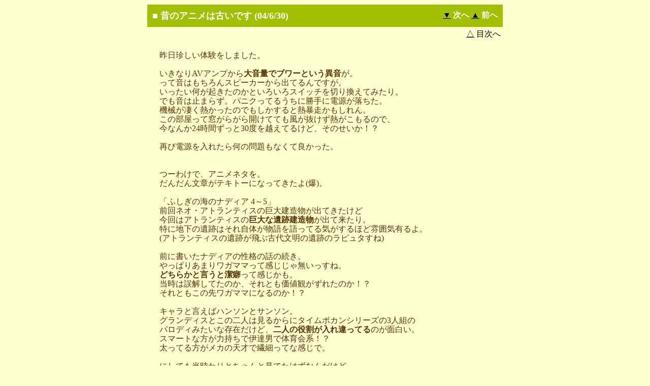

--- FILE ---
content_type: text/html
request_url: http://www.navi-do.net/postscript/postscript0406.html
body_size: 55942
content:
<!--DOCTYPE�Ȃ��E�]���ƌ݊����̗L��\��-->

<HTML>
<HEAD>
<TITLE>Navi-do Postscript [04/6]</TITLE>
<STYLE TYPE="text/css">
<!--
TD.text{line-height:115%;}
-->
</STYLE>
</HEAD>

<BODY bgcolor="#ffffd0" link="#000000" vlink="#000000">

<CENTER>

<TABLE border="0" cellspacing="0" cellpadding="0"><TR><TD colspan="2">
<A name="040630">
<IMG src="../material/dammy.gif" height="1" width="700"><BR>
</A>

<TABLE border="0" cellspacing="0" cellpadding="0"><TR><TD bgcolor="#a2c000">
<TABLE border="0" cellspacing="10" cellpadding="0"><TR><TD width="470">
<FONT size="+1" color="#ffffff">�� <B>�̂̃A�j���͌Â��ł� (04/6/30)</B></FONT>
</TD><TD align="right" width="200">
<FONT color="#ffffff"><A href="#040623">��</A> <B>����</B> <A href="postscript0407.html#040707">��</A> <B>�O��</B></FONT>
</TD></TR></TABLE>
</TD></TR></TABLE>

<TABLE border="0" cellspacing="4" cellpadding="0"><TR><TD width="692" align="right">
<A href="postscript.html#index">��</A> �ڎ���
</TD></TR></TABLE>

</TD></TR><TR><TD width="24">
</TD><TD width="676" class="text"><FONT color="#583000">
<BR>
����������̌������܂����B<BR>
<BR>
�����Ȃ�AV�A���v����<B>�剹�ʂŃu���[�Ƃ����ى�</B>���B<BR>
���ĉ��͂������X�s�[�J�[����o�Ă��ł����B<BR>
�������������N�����̂��Ƃ��낢��X�C�b�`��؂芷���Ă݂���B<BR>
�ł����͎~�܂炸�B�p�j�N���Ă邤���ɏ���ɓd�����������B<BR>
�@�B�������M�������̂ł���������ƔM�\�����������B<BR>
���̕������đ����炪��J���ĂĂ������������M��������̂ŁA<BR>
���Ȃ�24���Ԃ�����30�x���z���Ă邯�ǁA���̂������I�H<BR>
<BR>
�Ăѓd������ꂽ�牽�̖����Ȃ��ėǂ������B<BR>
<BR>
<BR>
�[�킯�ŁA�A�j���l�^���B<BR>
���񂾂񕶏͂��e�L�g�[�ɂȂ��Ă�����(��)�B<BR>
<BR>
�u�ӂ����̊C�̃i�f�B�A 4�`5�v<BR>
�O��l�I�E�A�g�����e�B�X�̋��匚�������o�Ă�������<BR>
����̓A�g�����e�B�X��<B>����Ȉ�Ռ�����</B>���o�ė�����B<BR>
���ɒn���̈�Ղ͂��ꎩ�̂����������Ă�C������قǕ��͋C�L���B<BR>
(�A�g�����e�B�X�̈�Ղ���ԌÑ㕶���̈�Ղ̃��s���^����)<BR>
<BR>
�O�ɏ������i�f�B�A�̐��i�̘b�̑����B<BR>
����ς肠�܂胏�K�}�}���Ċ������ᖳ�������ˁB<BR>
<B>�ǂ��炩�ƌ����ƌ���</B>���Ċ��������B<BR>
�����͌�����Ă��̂��A����Ƃ����l�ς����ꂽ�̂��I�H<BR>
����Ƃ����̐惏�K�}�}�ɂȂ�̂��I�H<BR>
<BR>
�L�����ƌ����΃n���\���ƃT���\���B<BR>
�O�����f�B�X�Ƃ��̓�l�͌��邩��Ƀ^�C���{�J���V���[�Y��3�l�g��<BR>
�p���f�B�݂����ȑ��݂����ǁA<B>��l�̖������������Ă�</B>�̂��ʔ����B<BR>
�X�}�[�g�ȕ����͎����ňɒB�j�ő̈��n�I�H<BR>
�����Ă�������J�̓V�˂ő@�ׂ��ĂȊ����ŁB<BR>
<BR>
�ɂ��Ă��������Ƃ����ƌ��Ă��͂��Ȃ񂾂���<BR>
���[���ĉ��߂Č��Ă݂�ƁA<B>�낭�Ɋo���ĂȂ��悤��(��)</B>�B<BR>
�[���b�̋؎��̂��܂�Ŋo���ĂȂ������ˁB<BR>
��v�L�����͂��ƌ��o��������̂ɁB<BR>
���A�r���Ńm�[�`���X�������ށI�H�g�R�����͊o���Ă��B<BR>
<BR>
���Ă��낻��<B>�G���������ƂɂȂ�</B>�񂾂�B<BR>
�����ł��眱�R�Ƃ����̂ō����Ăǁ[�v��������������(��)�B<BR>
<BR>
<BR>
�u�����_�o�X�^�C�� 5�`12�b�v<BR>
�^�悵�������ő������ĂȂ��͎̂R�̂悤�ɗL�邯��<BR>
�R�قǗL�肷����<B>�ǂ�����邩�r���ɂ����</B>�������̍�(��)�B<BR>
(���\���낢��������Ⴝ��)<BR>
�ǂ�����悤���Ɩ��������ǁA�Ȃ�ƂȂ��R���ɁB<BR>
1�N�[�����m�͈�C�Ɍ��Ă��܂��邩��y���Ă̂����邩���B<BR>
�܂�12�b�Ń��X�g�B<BR>
���Ȃ݂Ƀ����^���r�f�I�͏o�Ă܂��BDVD�����^���͂���Ă܂���B<BR>
<BR>
4�b�܂ł̓W�J��<BR>
�����ƃg���f�����_�̑ł��グ�𑱂���̂��Ǝv���Ă����ǁA<BR>
5�b�ȍ~�W�J���������ω����Ă����̂������B<BR>
�X�����v�Ɋׂ�����A�e�q�̊m�����L������A<B>�F���������o����</B>�B<BR>
4�b�܂łɔ�ׂ�Ƒ����V���A�X�v�f���v���X����Ă�C������B<BR>
���̕��n�W�P���Ղ肪�キ�Ȃ��Ă�C�����Ȃ��ł��Ȃ��B<BR>
���ƃ��X�g�̐��b�̓W�J�����˂ɂ�����悤�Ȋ������B<BR>
�S�̂̍\�������܂��肭�Ȃ��̂��������B<BR>
<BR>
�܂��y���߂����ǁA�܂����������ƌ�����Ɣ������ȁB<BR>
<BR>
<BR>
�u�������� 1�v<BR>
����NHK�ŕ������̃e���r�V���[�Y�B1�b10���̑єԑg�ł��B<BR>
�w�C�A���`���E�Ƃ����������Ɏ�������̗d������<B>��񂲂ƂȂ��}��</B>��<BR>
���̐�(���������H)�ɗ����Č���ɂ���Ă��āA������̑S�Ă����̌���<BR>
���������m�΂���A�Ƃ������o�̃M���b�v�������N���������ł������B<BR>
1��10���œǂ݂���A�ł͂Ȃ��ꉞ�X�g�[���[�͑����Ă܂��B<BR>
�܂��ł��A�W�J���܂�����Ȃ̂œr�����猩�Ă��S�R���v�B<BR>
<BR>
�m��Ȃ��l�͂��Ȃ��Ƃ͎v�����ǎq�������ł��B<BR>
�������q�����Ă�������قǓ��e�͒P�������ł��B<BR>
�ł������ƍ���ėL�邩���l�����Ă��ʔ�����B<BR>
�������ۂ���������s�������肷��̂����Ă邾���Ŋy�����B<BR>
<B>���ʉ���ۂ��F�ʂ̊G�{��</B>�ȃr�W���A�����������������B<BR>
<BR>
�Ȃ񂩎q�������̍�i�قǑ�l������Ɨǂ������̗����͌����������B<BR>
(�q�������Ėʔ������ǂ����Ȃ�Ă������ɂ͕�����₹��)<BR>
�}�j�A�����̍�i�͑啔����������x�̃��x���ɂ͒B���Ă邵�B<BR>
<B>�ߋ�X�|���T�[�ɔ����Ȃ�</B>������Ă̂����邯��(�֋�)�B<BR>
<BR>
���Ȃ݂ɁA������ē͑�n�����Y����Ȃ̂ł����B<BR>
<BR>
<BR>
�u�͂��߂̈�� 1�v<BR>
4�N�O�̃e���r�V���[�Y�B�����^��DVD�ł��B<BR>
����͏��N��(�}�K�W��)�̃}���K��1�������ǂ񂾎�������܂��B<BR>
�����߂����q�̎�l�����{�N�V���O�̖��͂�m����<BR>
<B>�v���{�N�T�[��ڎw����</B>�撣��n�E�c�[�������m�ł��B<BR>
<BR>
�����ǂ񂾎������������ǂ���<B>�ݒ肪�����Ԃ�Â�</B>�����B<BR>
����Ɍ��炸�}�K�W���E�����}�K�͊������Â��̂������������ˁB<BR>
���̎�̃X�|�[�c�꒼���ȓ��e���Ǝ��㊴�o�͂��܂�K�v�Ȃ�����<BR>
������`���V�[�����o�Ă���Ɛݒ�̌Â����ڂɂ��݂܂��B<BR>
�܂��A�X�p�[�����O�Ƃ��̃V�[���̗Տꊴ�͂Ȃ��Ȃ��Ȃ̂�<BR>
�����҂����������������閣�͂͗L��񂶂�Ȃ����ƁB<BR>
���e�͂قڃ{�N�V���O�Ȃ̂ł���ɋ������Ȃ��ƃL�c�C���ǁB<BR>
���N�}���K���Ă���Ȋ����Ɏ��E�����������̂�������B<BR>
<BR>
<BR>
�u������D 1�v<BR>
5�N�O�̃e���r�V���[�Y�B�����^��DVD�ł��B<BR>
����͐N��(�����}�K)�̃}���K��1�������ǂ񂾎�������܂��B<BR>
���e�͑��艮�����̃J�[�o�g���B�t�A�N�V�����B<B>�������ł�</B>�B<BR>
<BR>
����������ƌ�������CG���w�{���Ƃ��v�����L�����B<BR>
���ꂾ������O�����c�[���X���Ƃ��̕����}�V�����A�ƁB<BR>
�܂��A�ł����e��ǂ��Ă�΂���ȂɋC�ɂȂ�Ȃ������B<BR>
�r�W���A�����ēK���ɔ]���⊮����郂�m�݂���������(��)�B<BR>
�ɂ��Ă��A��������e���h���C�r���O�e�N���o�g���΂�����B<BR>
���[�����̂ɋ����Ȃ��ƃc���C�����B�[��<B>�����Ȃ���ł��I(��)</B><BR>
<BR>
�Ƃ���ŉ������ۂ炵���`�ʂ��o�Ă��邯��<BR>
����3������30���c�c���Ă��[����������������̂��I�H<BR>
�N����炮�炢���ƌ���30�����Q��ł����ł��傤���H<BR>
30����������������������悤�Ȑg���ɂȂ肽���ł�(��)�B<BR>
��������<B>��������������I</B>����������<BR>
<BR>
<BR>
�u��͓S��999 1�v<BR>
25�N���炢�O�̃e���r�V���[�Y�B�����^��DVD��6�b���^����Ă܂��B<BR>
����͂����Ԃ��(������܂���)�̃}���K�őS�������Ă܂��B<BR>
���e�͋�͓S��999�ɏ���ĉF���𗷂���r���Œ�Ԃ��鐯�X�̕���B<BR>
�S�Y�̋@�B�̑̂����߂闷�Ƃ�����؂̃X�g�[���[�͂��邯��<BR>
��{�͂��ꂼ��̒�ԉw�ł�<B>�ǂ݂���G�s�\�[�h</B>�ɂȂ��ĂāA<BR>
�@�B�̑̂����߂�̂��������̂��H�݂����ȓ��e�ɂȂ��Ă���B<BR>
<BR>
����܂Ƃ��Ɍ����L���������̂Ƀi�[���L���ɗL��܂��B<BR>
����������������ł��傤�H(��)<BR>
�ɂ��Ă��c�c���߂Ă����ƌ���ƁA���邩��ɌÂ��B<BR>
15�N�O�̍�i�͂���ȂɌÂ������Ȃ��̂�25�N�O���ƌÂ��̂��I�H<BR>
�̂̃A�j���͌Â��ł��B�Ƃ��o�J���ۂ������܂킵���v���o������B<BR>
�����ڂ̌Â������邱�ƂȂ���A�e���|�Ƃ��X�g�[���[�W�J�Ƃ��A<BR>
�����̌Â����L�c�C���[���A<B>���͂⎋�����E�ɋ߂�</B>�����ˁB<BR>
��ޓI�ɂ͖ʔ������������邯�ǁA�f�B�e�B�[���`�ʂ������̂�<BR>
��i�̗ǂ����C�}�C�`�\�����؂�ĂȂ��悤�Ȋ���������B<BR>
(�����܂ō��̃A�j���Ɣ�r���Ă̘b)<BR>
<BR>
���Ԃ񍡂��ƃ}���K(����)�̕����܂��}�V�Ɋ�����Ǝv���B<BR>
<BR>
<BR>
�u�ӂ���G�b�` 1�`2�v<BR>
30���~2�{��OVA�B��2�V���[�Y���L��܂��B<BR>
����͐N��(�����O�A�j�}��)�̃}���K�œǂ񂾂��ƗL��܂���B<BR>
��g�̒j�Ə������ʂɌ����������ĕ��ʂɌ����������B<BR>
���������̓�l�ɂ͕��ʂƈႤ�閧���L�����̂ł��B�Ȃ񂿂��āB<BR>
���͓�l�Ƃ�<B>�G�b�`�o���̂Ȃ����S�ғ��m</B>�������̂ł��B<BR>
���̓�l���{���̕v�w��ڎw���ē��X�G�b�`�̒T��������I�H<BR>
�G�b�`���e�[�}�ɂ����n�E�c�[��i�ł�(���Ԃ�)�B<BR>
<BR>
������ăG���A�j���ł����H(��)<BR>
�[���e�[�}���܂�܃G�b�`�����B<BR>
<B>�G���V�[���̕`�ʂ̔��߂̃G���A�j��</B>�݂����Ȃ��񂩂��B<BR>
����ȃC���[�W�Ō��Ă�Ɨǂ��񂶂�Ȃ����ƁB<BR>
<BR>
<BR>
�u�_�[�e�B�[�y�AFLASH 1�v<BR>
30���~6�{��OVA�ŁA����ɂ�2�b���^�B11�N�O�̍�i�炵���B<BR>
�Ƃ肠�����̈�ۂ́A����̃_�[�e�B�y�A�ƊG�����܂�ňႤ�B<BR>
�Ȃ񂩃L�����̐��i�t���║��ݒ�������Ԃ�Ⴄ�悤���B<BR>
���D����܂ňႤ�̂Ń^�C�g���̓����ʍ�i�ɂ���������c�c<BR>
�I����(�H)�_�[�e�B�y�A��<B>����Ȃ񂶂�Ȃ��₢�I</B>���Ċ���(��)�B<BR>
���Ȃ݂Ƀ_�[�e�B�y�A���ăi�j�H�Ȑl�͎����Œ��ׂ�B<BR>
<BR>
�Ȃ�ł���ȈႤ��i�ɁH�Ƃ��v��������<BR>
�ǁ[��猴��(�ݒ�)���̂������FLASH�ňႤ�悤�ŁB<BR>
����ς�<B>�ʕ��Ǝv���Č��������ǂ�����</B>���B<BR>
�_�[�e�B�[�y�A���Ǝv���Č��Ȃ���΁A<BR>
���Ƒ喡�Œ��g�̂Ȃ��X���C���[�Y�̂悤�Ȍ�y��i���ˁB<BR>
�S�R�t�H���[�ɂȂ��ĂȂ���(��)�B<BR>
</FONT>
</TD></TR></TABLE>
<BR>

<TABLE border="0" cellspacing="0" cellpadding="0"><TR><TD colspan="2">
<A name="040623">
<IMG src="../material/dammy.gif" height="1" width="700"><BR>
</A>

<TABLE border="0" cellspacing="0" cellpadding="0"><TR><TD bgcolor="#a2c000">
<TABLE border="0" cellspacing="10" cellpadding="0"><TR><TD width="470">
<FONT size="+1" color="#ffffff">�� <B>10�E���N�ڂ̐V���� (04/6/23)</B></FONT>
</TD><TD align="right" width="200">
<FONT color="#ffffff"><A href="#040617">��</A> <B>����</B> <A href="#040630">��</A> <B>�O��</B></FONT>
</TD></TR></TABLE>
</TD></TR></TABLE>

<TABLE border="0" cellspacing="4" cellpadding="0"><TR><TD width="692" align="right">
<A href="postscript.html#index">��</A> �ڎ���
</TD></TR></TABLE>

</TD></TR><TR><TD width="24">
</TD><TD width="676" class="text"><FONT color="#583000">
<BR>
���T�����Ă邯�Ǎ��T���^�C�����~�b�g�M���M�������B<BR>
�[�킯�ŁA�����Ȃ�A�j���l�^���B<BR>
�����̂悤�ɖʔ����������B<BR>
<BR>
�u�ϑz�㗝�l 3�`4�v<BR>
�^�ǂ����ד��ƕԋp�����d�Ȃ���<B>���؂��܂���</B>�B<BR>
���ꓦ����1�������炢���C�ő҂�����邯�ǁc�c<BR>
<BR>
3�b�ŏ��N�o�b�g���߂܂������Ęb���o��<BR>
5�b�ɂ��̕߂܂������N�̘b������܂��B<BR>
���̏��N�͎����𐹐�m�ƌ����A������|�����񂾂Ƃ������̂ł��B<BR>
�܂��Ɂu�߂܂������N��<B>�Ӗ��s���ȃR�g�������Ă���</B>�v��Ԃ�������B<BR>
���̉�̉��o�X�^�C���͐�N���D�Ɠ����A���N�̒�������̂܂܉f���ɂ���<BR>
�����Ɏ撲�ׂ��Ă�Y�����񂪓��肱�ނ��Ċ����ɂȂ��Ă܂��B<BR>
<BR>
���Ȃ݂ɏ��N�̌�鐢�E�̓t�@���^�W�[�B<BR>
�ł������Ɍ����l�⓮���͎����Ɋւ��l�Ƃǂ������Ă���B<BR>
���N�̌��G��(RPG���̃N�G�X�g)��<B>�����Ɩ��ɃV���N������</B>�B<BR>
����͂��������Ĕƍs���������Ă�̂ł͂Ȃ����A�Ǝv���Ă���B<BR>
��N���D�������̉��o�X�^�C�������ʓI�Ɏg���Ă銴�����ˁB<BR>
<BR>
�����Ă��̊G�󎖂̒��Ɍ��q�̎������������݂��Ȃ����ƂɋC�t����<BR>
�Y���́A�����ł͂Ȃ����Ɨ��Â����������A�Ăь��q���Ă񂾁B<BR>
�撲���ŏ؋���˂������ǂ��l�߂��<B>�}�ɍ��|���錎�q</B>�B<BR>
�����ē������ɕʂ̏ꏊ�ŏ��N�o�b�g�ɂ��V���Ȕƍs���N����B<BR>
���N�o�b�g�͂��łɌx�@�ɕ߂܂��Ă�͂��Ȃ̂ɁB<BR>
<BR>
��ؓ�ł͍s���Ȃ����낤�Ƃ͎v���Ă����ǁA<BR>
�������̑z����y���ɒ��z���Ă���܂����B<BR>
���Ă�[�����N�o�b�g����<B>���̂ւ�̐l�Ԃ���Ȃ�</B>�����(��)�B<BR>
���������ǁ[���������Ɏ����čs���C�Ȃ�ł��傤�I�H<BR>
<BR>
�������΂��̍�i�̓X�g�[���[��������Ōq�����Ă邯��<BR>
��{�I��1�b�ǂ݂���X�^�C����<B>���o�X�^�C����ς��Ă���</B>�B<BR>
7�b(MHz)�Ȃ�ăm�C�Y����R���g���X�g���߂ł܂��lain���ƁB<BR>
(���̉�̃R���e�E���o�̓e�N�m���C�Y�̕l�蔎�k����)<BR>
8�b�͊G���u���c�l���X�΁v���Ǝv���Ă���A����ς��̐l�����B<BR>
�G������Ă�Ǝv���l�����邩������Ȃ����ǁA���[�����敗�Ȃ��B<BR>
�Ƃ���ł���3�l����(���o�Ȃ�����)�r���Ŏ���ł���ăR�g����ˁH<BR>
<BR>
<BR>
�u�ӂ����̊C�̃i�f�B�A 2�`3�v<BR>
��x������m�[�`���X������~��ē��֌��������W�����ƃi�f�B�A�B<BR>
���������̓���<B>�l�I�E�A�g�����e�B�X�Ɏx�z����Ă���</B>�̂������B<BR>
�����Ă��̓��ŗ��e���E���ꂽ�����}���[�Əo��B<BR>
<BR>
�}���[�̓��͂܂��ɏ��Ղ̌�������Ċ����ł����B<BR>
�l�I�E�A�g�����e�B�X�̊�n�̑�|����Ȏd�|���Ƃ��A<BR>
���킭�L�肰�Ƀi�f�B�A�̂��Ƃ�P�ƌĂ񂾂�Ƃ��A<BR>
�o�x���̓����V�Ɍ��������ׂ����킾������Ƃ��A<BR>
�����ׂ̐��ƌĂԌÂ̈�Y�ł���q���炵�����݂Ƃ��B<BR>
(�o�x���̓��{�����ׂ̐������s���^�̌��̖��)<BR>
����܂œG�������͂��̃W�����ƃO�����f�B�X�B����U�x�킵��<BR>
�����Ńi�f�B�A�̋~�o�������̂��Ȃ񂩂������������B<BR>
�O���^�����ǔh��ɑ劈�􂾂��B<B>�Ō�͊�n���������</B>��(��)�B<BR>
�Ȃ񂩂������N���N����v�f���l�܂�܂���ł��B<BR>
<BR>
���̌�W�����ƃO�����f�B�X�B�̓m�[�`���X���ɏ�肱�ނ��ƂɁB<BR>
�O�����f�B�X�̓l���ɍ����<B>���ɉԂ��炢���y�����L����</B>�ɁB<BR>
<BR>
�G���f�B���O�e���b�v�����ĂċC�t��������<BR>
���肽����(�X�g���g�X�E�t�H�[)������Ă������Ă��񂾁B<BR>
������������ƎQ�����Ă�Ƃ�����ȃ��x���ł͂Ȃ������B<BR>
�}���[�̓��̃G�s�\�[�h��4�b��3�b�����̐l�̃R���e�ł���B<BR>
14�N�ڂɂ��Ēm���������̐V����(��)�B<BR>
����ē̌o���Ń��@���h���b�h�Ƃ������e�B�[�����T�[�Ƃ������Ă�<BR>
�͂��H���Ċ��������ǁA�i�f�B�A����Ă����ĕ�����<B>��ۈႤ�ł���H(��)</B><BR>
<BR>
���āA�����<B>(��)�����ɒǂ���</B>�܂����B<BR>
�ł������^�������邤���͂��̂܂܎؂�Ă����\��B<BR>
�����Ȃ���������������^�悷����ăR�g�ŁB<BR>
<BR>
<BR>
�u����1/2 1�v<BR>
15�N�O�̃e���r�V���[�Y�ł��B�i�f�B�A�Ƃقړ������̍�i���ˁB<BR>
������^�悵�ĂȂ��������Ǔ����͂��ƔM�S�Ɍ��Ă܂����B<BR>
����͍��������q����̏��N�}���K(�T���f�[)�őS�������Ă܂��B<BR>
������܂߂���[�݂���3����(���鐯�A�߂���A����)���L�b�Y��<BR>
�������Ă����ǘ^�悷�邩��������B�b�������邵�A�����ۂ����B<BR>
���܂������<B>DVD�����^�����n�܂���</B>�̂Ŏ؂��΂�������ăR�g�ŁB<BR>
(���鐯���Ƃ߂���ꍏ�͊���DVD�����^�����Ă܂�)<BR>
<BR>
�v���Ԃ�Ɍ������ǌ��\�����f�L�����ˁB<BR>
�Ƃ��Ă��e���|���������A�M���O�ɃL�������邵�B<BR>
�L�������n�W���܂��肾���A�ݒ�����Ȃ�C�J���Ă邵�B<BR>
�܂��A���̍���<B>����҂��܂��Ⴉ����</B>���ăR�g���������(��)�B<BR>
�Ƃ͂����A��[�݂���3����͂ǂ���r���Ŏ�v�X�^�b�t���ς����<BR>
�i������肵�ĂȂ��̂ŁA�Ō�܂ł��̒��q���͕ۏ؂ł��Ȃ���(��)�B<BR>
���Ȃ݂ɓ����̈�ۂƂ��Ă͂��鐯���߂��񁄂��܂�������(���ϒl)�B<BR>
���鐯�͗ǂ������ƈ��������̍����ɒ[���������ǁc�c<BR>
<BR>
���܂ŉ��߂ĕ����Ďv���o��������<BR>
����ς菗���܂̐�����<B>���g���C�̓C���[�W�ł��܂���(��)</B>�B<BR>
�����l�����ĕ������Ă�Ίm���ɓ��������𕷂��������邯��<BR>
�������A���̃g�[�����A�L�����̃C���[�W���Ⴂ�����邵�B<BR>
<BR>
�����B���肽����������Ă��������Ă邵�B<BR>
15�N�ڂɂ��ď��߂Ēm����(��)�B���܂�����<BR>
<BR>
<BR>
�u�T�����C�`�����v���[ 1�`4�b�v<BR>
5������t�W�e���r�n(2��)�Ő��j���̐[��ɕ������Ă�V�ԑg�B<BR>
BS�t�W�ł�����Ă�̂Œn��g�Ō���Ȃ��l�͂�����ŁB<BR>
�������܂�ŃU���o�����ŋ����������Ɛ�킸�ɂ����Ȃ��B<BR>
���p��<B>�񂹏W��(�`�����v���[)�ōr���</B>�����ǃf�^�����ɋ����B<BR>
�ƌ��������t�������Ȍ��܃o�J�ŉ̕���҂̃��Q���B<BR>
�����ŗ��������Ă邪����ꂽ���܂͕K�������ĕ����m�炸�B<BR>
���p�͓����ɖ��ʂ̂Ȃ��ǂ����̕K�E���̈�q���`���̐��r�B<BR>
���݂��̂��̂����P����N�[���ȃi�C�X�K�C��Ԃ̃W���B<BR>
�����Ė��邭���C�ł��̂ւ�(����)�ɂ������Ȓ����̃t�E�B<BR>
����3�l�̒��������Ċ����ł̓��e�ŁA<BR>
�S�̂Ƃ��ẴX�g�[���[�̗���݂����̂͂��邯��<BR>
��{��1�`2�b�̓ǂ݂���G�s�\�[�h�̐ςݏd�˂ł��B<BR>
<BR>
�J�E�{�[�C�r�p�b�v�̓n�ӐM��Y����v�X�̃e���r�A�j���B<BR>
(�͂�Ԃ��̃��^�i�x�V���C�`����Ƃ͖��O���Ă邯�Ǖʐl�ł�)<BR>
�܂��A���邩��Ɂu�炵���v���[���������J�b�R�C�C�f�������ˁB<BR>
�����Ď���l�؂��f�^�����B�[�����肪�v�������茻�ヂ�m�Ȃ̂ŁB<BR>
�L�����`�ʂ����ゾ���B�K�^�K�^���킸�Ɍ���I�Ɩ`���œ{���܂�(��)�B<BR>
�T���g���̓S���S���̃e�N�m�����A<B>�E�w�ŉf���X�N���b�`���Ă�</B>���B<BR>
�ꌾ�Ō`�e����Ȃ�p���N���㌀���Ċ������ɂ�`�I�H<BR>
�ɂ�`����ˁ[��(��)�B<BR>
<BR>
���̍�i�̃e�C�X�g�́A�܂���<B>�J�b�R�悭�o�J�����</B>���Ċ����B<BR>
�����悤���e�̍�i�Ɖ����Ⴄ���ƌ����΂���́u���w�v�����ˁB<BR>
���w���ĕʂɔ��`���o�����ăR�g����Ȃ��āA���̓���┻�f��<BR>
�m�ł���؂��ʂ��Ă�Ƃ���B�C���Ƃ��ɂ��ʂ���ƌ����Ε����邩���B<BR>
�ӎ��I�ɃJ�b�R����񂶂�Ȃ��āA���R�̂��J�b�R�ǂ����ăR�g�ł��B<BR>
<BR>
���Ȃ݂ɃI�[�v�j���O�̓X�p�C������(OP��)�l�ł���(���{�J�c������)�B<BR>
<BR>
<BR>
�u��낤�Ɍ��S 1�v<BR>
8�N�O�̃e���r�V���[�Y�ł��B�{�������ɏ��������������Ƃ���B<BR>
����͏��N��(�W�����v)�̃}���K�œr���܂ł͎G���œǂ�ł���B<BR>
���e�͐�������܂ł����������˒��L���ȍ�i�����B<BR>
�m�����<B>�����Œ��ׂ₪��I</B>���ăR�g�ŁB<BR>
<BR>
�ŏ����炿���ƌ����̂͏��߂Ă����ǁc�c<BR>
���S�̐����܂�<B>������Ɗ���ĂȂ�</B>�Ȋ����ł�(��)�B<BR>
���D�o���̂Ȃ�(�H)�l�ɂ����Ȃ����̓`�������W���[�ł��ȁB<BR>
<BR>
���Ȃ݂ɓ��e�Ɋւ��ẮA���Ɩʔ������ȁB<BR>
���̂ւ�͈��̃G�s�\�[�h���Z���e���|���������B<BR>
�����<B>�ŏ��̕��͌��\�D��</B>�ŔM�S�ɓǂ�ł����B<BR>
���Ă�[���u�X�Y�҂ɓ����ĘI���ȃX�g�[���[�����L�΂���@��<BR>
�g���₪��悤�ɂȂ��ĔM����C�ɗ�߂��񂾂�(�����)�B<BR>
<BR>
�ɂ��Ă��̂̍�i�̃N���W�b�g�����Ă�Əo�������l���ڂɕt����B<BR>
�܂��A�ŏ��͎��������Ȃ�����o�����Ȃ��l�͑������Ȃ��񂾂��ǁB<BR>
���Ȃ݂ɂ��̍�i���Ɠ��挟���E����ɓc�����̂Ԃ��񂪂�����B<BR>
D.C.��<B>�L�����f�U�C���E����Ă�����l</B>�ł��B<BR>
<BR>
<BR>
�uTrue Love Story Summer Days, and yet... 1�`2�v<BR>
30���~3�{��OVA�B�����PS2�̃Q�[���ł�������Ɩ��������B<BR>
�^�C�g��������Ε�����ʂ�<B>�G�����ς����ŐV�삪�x�[�X</B>�ł��B<BR>
(�Â����̊G���͌l�I�ɂ͂�����Ƃǁ[���Ǝv���Ă��E��)<BR>
��l��(�H)�̗E���ƔނɎv�����񂹂��؂Ƌv���Ԃ�ɍĉ��<BR>
�c����̖�q��3�l�𒆐S�Ƃ����ЂƉĂ̗�������Ċ������ȁI�H<BR>
<BR>
����Q�[���ɂ͍U���\�q���C����6�l���邯�ǁA<BR>
���̂�����؂Ɩ�q�ȊO�͊��S�ɘe���E�[�����������ˁB<BR>
���]�Ԃłǁ[��ƂԂ����Ă闈�邾���Ƃ�(����)�B<BR>
�v�[���ɗV�тɍs������o�̗F�B�Ƃ��ė��Ă���Ƃ�(����)�B<BR>
���X��}���قŐ��������Ă���ςȐl��������Ƃ�(�B�q)�B<BR>
(�����̃L���������͘e���Ƃ͌����C���p�N�g����܂�)<BR>
�ؗR�͔�؂̗F�B�Ȃ̂����[���Ǝv���܂��B<BR>
���ꂼ��̃t�@���̐l�ɂ͂��킢����������<B>90�����Ƃ���Ȃ���</B>�B<BR>
(�N�]�Ȃ�1�N�[���܂�܂�g����3�l�̘b����Ă���)<BR>
<BR>
��i���̂��̂̈�ۂƂ��Ă͌��\�������������B<BR>
�Ƃ��Ă����J�ɋ�Ԃ�����Ă����ĕ��͋C���悭�o�Ă��B<BR>
<B>���X�������Ă�[��</B>�A���ǂ������������悭�\������Ă邵�B<BR>
�c����ƍĉ�ċC������b���Ă�V�[���Ɍ������g�R�Ȃ�<BR>
���񑩂ǐ^�񒆂ȓW�J�Ȃ�Ŕ��΂܂���������܂���(��)�B<BR>
�܂������A��(��l���͖Y��Ă�)�Y����Ȃ��v���o��������<BR>
�݂����Ȑݒ�͂��̎�̍�i�ł͂₯�ɂ悭�g�������ˁB<BR>
�����J��\������̂ɗe�Ղ�����Ȃ񂾂낤���ǁB<BR>
<BR>
�ނށ`�A<B>�C�ɂȂ�ŏI����Ă�</B>��B�����ǁ[����B<BR>
3�{�܂Ƃ߂Ď؂��Ηǂ�������������܂��B<BR>
�������C�}�C�`�Ȃ̂�3�{����̂��L�c�C����Ȃ��B<BR>
<BR>
<BR>
�u�܂Ԃ�� 1�v<BR>
WOWOW�ł���Ă���i�ł��B����̓��C�g�m�x�����ȁI�H��[�m���B<BR>
���锭���ɂ���Đl�͒N�������@���g����悤�ɂȂ������E�B<BR>
���ꂼ��̐��܂ꎝ�������@�͂ɂ���Đ��U�g����񐔂����܂鐢�E�B<BR>
�����Ă��̉񐔂��g���؂�����o�ɂȂ������Ƃ����댯�����鐢�E�B<BR>
�����̖��@�͂�c�����閂�@�f�f�Ɨ͂̐���̂��߂̎��Ƃ����鐢�E�B<BR>
���̐��E�Ő��U������8�񂵂����@���g���Ȃ����߂ɁA���@���g����<BR>
<B>�����Ȃ����X�𑗂��Ă�</B>���N�������B�ނ̖��͎��X�a���B��l���ł���B<BR>
����Ȕނ�����������ɔ�����3�l�ɒǂ��|���񂳂�邱�ƂɁB<BR>
<BR>
���@�g���Ăӂ�ӂ��тȂ���o�Z���Ă݂���A<BR>
���@�g���ēd���݂����ȍU�������Ă݂���A<BR>
���x�̂悤�ɋ������h�J�[���Ɣ������Ă݂���B<BR>
<B>���鐯�ł����H</B>�ƃc�b�R�~�����Ȃ���e�������肵�āB<BR>
�[��2�b�`���̖X�q�̏����̖ڑO���痎�����Ėڊo�߂�Ƃ��A<BR>
�����ł邵�グ�ٔ����������Ƃ��A�킴�Ƃ���Ă���ۂ����B<BR>
(���̂ւ�͂��鐯�ł��ƗL���ȃV�[���ɂ�������)<BR>
<BR>
�Ƃ肠�����o�J���ۂ����e�����ǂ���Ȃ�Ɋy���߂邩�ȁB<BR>
����Ɓu��߂肠�v�𑱂��Č��Ă�Ɠ�������ۂɂȂ���<BR>
<B>�K���ȋC���ɐZ�ꂻ��</B>�ł�(��)�B<BR>
���[��[�̌��Ȃ�������Ǝ����ɐ�����̂����������B<BR>
<BR>
<BR>
�u�R���g�}���e�[�Y�v<BR>
�t�����X�̌���p���҃A�j���B����̓t�����X�̃}���K�ł悭�m���B<BR>
����͑�1�����E���̏�����B����͑卑�ɕ�����̉��̒����B<BR>
�R���g�}���e�[�Y���u�Ԃ������^���v�Ƃ����閧���Ђ̈˗����󂯂�<BR>
���V�A�v�����瓦�S���̍c��̍������ɂ悤�Ƃ���b�B<BR>
�r���A�����ȍ���<B>�R����閧���Ђ����藐�ꂽ</B>���D�������B<BR>
���̍��̒��ŁA�˗���`���ɗ����Ԃ������^���̃����o�[�̈�l��<BR>
��ɃR���g���e�ŉ��삵�Ă��V�����n�C�E���[(����)���C�ɂȂ�悤�ɁB<BR>
<BR>
���ށ[�B<BR>
���{�̃A�j���̃m���Ɋ���Ă��<B>���̃e���|�̒x���̓L�c�C</B>�����B<BR>
�����ăA�N�V�����A�h�x���`���[�Ƃ������ɃA�N�V�����V�[����<BR>
�f�����n���Ȃ̂��L�c�C�����B���܂��������n�����󔖂����B<BR>
�����玟�ւƘe�̃L����������ւ��̂��v�����ꂵ�ɂ������B<BR>
�G���͂��[�������񂾂Ǝv���Č��Ă�΂���ȂɋC�ɂȂ�Ȃ����ǁB<BR>
�������኱�f�B�Y�j�[�ɋ߂����ǁA��������[�������񂾂�(�ȉ���)�B<BR>
�ƌ������r�W���A������{�̃A�j���ɂ��Ă��ʔ����͑卷�������ƁB<BR>
�܂��A�����ڂ��؂₩���N�₩�ɂȂ�Έꌩ�ʔ������ɂ͂Ȃ邩���ˁB<BR>
<BR>
�Ƃ肠�������{�ƃf�B�Y�j�[�ȊO�̃A�j���ɋ���������΂ǁ[���B<BR>
���Ȃ݂Ɍ|�p�n�A�j���ł͂Ȃ��ĕ��ʂ̃G���^�[�e�B�����g��i�ł��B<BR>
�悭�����Α�l�����ŁB<B>���������Βn����</B>�B<BR>
<BR>
<BR>
�u���˂����e�B�[�`���[ 1�v<BR>
WOWOW�ł���Ă���i�ł��B<BR>
���˂����c�C���Y�Ɠ�������̍�i�ł�������1��ڂł��B<BR>
�����L�������o�Ă��܂��B�ƌ����Ă��b�͌q�����ĂȂ����ǁB<BR>
<B>���낢���؂��Ă���l��</B>��������΂ŉF���l�H�����Ă��܂��B<BR>
���̗����ɋ��R�ɂ���l���̃N���X�ɗՎ��̐V�C���t(��)������ė���B<BR>
����ɂ��̐搶�͎�l���̉Ƃׂ̗Ɉ����z���Ă����̂������B<BR>
�ނ����z���̎�`�������Ă�����u�����ƋC�ɂȂ��Ă��v�Ƃ����Z���t���B<BR>
�Ȃ񂩂������[�h�I�H���Ǝv������ޏ��͎�����̉F���l�������B<BR>
<BR>
���˃c�C�̎��Ɋ�������a���݂����Ȃ̂̌������킩������B<BR>
�Ȃ񂩃��u�X�g�[���[�Ƃ��Ă�<B>�V�`�G�[�V�������Â�����</B>�񂾁B<BR>
����Ȃ̂ɔ��[�ɃZ���t�����㕗�Ȃ̂ň�a�����������[�ŁB<BR>
�����������牽�܂ŌÂ���΂���͂���Œނ荇��������̂ɁB<BR>
������Ă��̋r�{�̐l(���c�m���)�̌|���Ȃ񂾂낤�ȁB<BR>
�����łȂ��b�Ȃ炠�܂�C�ɂȂ�Ȃ����ǁA�Ȃ܂���������������<BR>
���㊴�o�̃Y���݂����̂��I���Ɍ����Ă��܂��A�Ƃ������B<BR>
<BR>
��[�����<B>�����ł�</B>�B<BR>
<BR>
<BR>
�u���G���� 1�`2�v<BR>
30���~3�{��OVA�B����̓G���Q�[�ł��B�悭�m���B<BR>
�G�������J���p�j�[�Ƃ������悭�킩��񋐑�ȉ�Ђ�<BR>
<B>���C�h�{���ŏI�P�����ł���G��������</B>������B���āc�c<BR>
�����Ƀ��j�A�ƌ����p�����O�̃��{�b�g���C�h������Ƃ��납��b�͎n�܂�B<BR>
�����ă��j�A�͏����̋M�O��(�Y��Ă��܂���)�ߋ��Ɖ����֌W������悤���B<BR>
����A�G�������J���p�j�[�ɂ͕s���ȉA�d���B���Ăȓ��e�B<BR>
<BR>
�Ȃ�[���A<B>�Ȃ߂��������ݒ���(��)</B>�B<BR>
�܁A����͂����Ƃ��āB�������̂����I<BR>
�n�b�L�������Ă��ꂠ��܂��ʔ����Ȃ��B<BR>
��{�ݒ�̖��ł͂Ȃ����e�̎��Ԕz���̖��ŁB<BR>
90���ŉ�����Ԍ��������̂����l���Ė{�؂���O�����̂�<BR>
�e�͂Ȃ��o�b�T���J�b�g���邮�炢�̎v�����肪�K�v�Ȃ킯�ŁB<BR>
�Ȃ񂩂��ꂱ��l�ߍ���ŉ����������r���[�ɂȂ��Ă��B<BR>
���j�A�ƋM�O�̘b�ɍi��ׂ��������̂ł́H<BR>
</FONT>
</TD></TR></TABLE>
<BR>

<TABLE border="0" cellspacing="0" cellpadding="0"><TR><TD colspan="2">
<A name="040617">
<IMG src="../material/dammy.gif" height="1" width="700"><BR>
</A>

<TABLE border="0" cellspacing="0" cellpadding="0"><TR><TD bgcolor="#a2c000">
<TABLE border="0" cellspacing="10" cellpadding="0"><TR><TD width="470">
<FONT size="+1" color="#ffffff">�� <B>�����ɂ���O�Ɍ�����ׂ����̂����� (04/6/17)</B></FONT>
</TD><TD align="right" width="200">
<FONT color="#ffffff"><A href="#040609">��</A> <B>����</B> <A href="#040623">��</A> <B>�O��</B></FONT>
</TD></TR></TABLE>
</TD></TR></TABLE>

<TABLE border="0" cellspacing="4" cellpadding="0"><TR><TD width="692" align="right">
<A href="postscript.html#index">��</A> �ڎ���
</TD></TR></TABLE>

</TD></TR><TR><TD width="24">
</TD><TD width="676" class="text"><FONT color="#583000">
<BR>
�������܂��^�C�����~�b�g�����ς������ς��ł�(��)�B<BR>
�Ȃ킯�ŁA�������Ɩ{��̂������߂��B4�����ł��B<BR>
<BR>
�������̍�����1���͍����ތ�����́u�t���[�c�o�X�P�b�g�v�ɁB<BR>
�u�p���e�I���v�ł��ǂ������񂾂��ǂ���Ȃ�R�����g���������̂ŁB<BR>
���̊��ł���ƍ��܂Ń`���`���p�������Ă������̘b���o�Ă��܂��B<BR>
�������₽�����₵�Ă����R�����[��������Ƃ͎v��Ȃ�������B<BR>
���������߂�ׂ��l�Ԃ��A���������������Ǝv�l���Ă��܂��w�i�ɂ́A<BR>
����Ȃ�̉ƒ�����L�����Ƃ����R�g�ŁB<B>��[�����PTSD�ł�</B>���B<BR>
�m�������̂ł͂Ȃ������Ď����������@����������炵�����[���B<BR>
<BR>
�����̂���������������i�́u�p���e�I���v�uGO�I�q���~GO�I�v�ł����B<BR>
<BR>
�u�t�����[�I�u���C�t�v���̃R�����g�ɂ��Ă͌������(��)�B<BR>
���񂴂񎞊Ԃ�Q����̂ɑS���R�����g���o�Ă��܂���ł����B<BR>
��[����ɁA���̍�i�̖ʔ����̃|�C���g���킩���̂ł�(��)�B<BR>
���e�͕��ʂ̃X�N�[�����C�t�ł��B����������������肵�Ȃ����B<BR>
�n�f�Ɏ������N����킯�ł��Ȃ����B�X�g�[���[�����l�^�̘A�������B<BR>
<B>���ǖʔ����񂾂�I</B>�Ȃ�ł���(��)�B�݂����ȃR�����g�������Ă݂���B<BR>
���ǂ���̓{�c�ɂ��āA�{�Ғ��̈�ۓI�ȃZ���t���U��΂߂Ă݂��B<BR>
�{�҂̃J�b�g���p���p���؂芷����\���҂̕����o�[�W�������ŁB<BR>
<BR>
�u�J�����̃t�@�X�i�[�v<BR>
�R�����g�͕\���ł͂Ȃ��u���P���܂͂͂����v����B<BR>
����΂����킩�邯�ǁu�͂����̉��l�v���A�����W������i�ł��B<BR>
���̓��b���ĉ��l�����P�l�ɂ��邾���őS�R������W�J�ɂȂ�킯�ŁB<BR>
�Ȃ�ƂȂ��z�������낤���ǁA<B>�{���̓G�b�`�ȁ`���b</B>�ȓ��e��(��)�B<BR>
�Ȃ�قǁ`�`�I�Ƃ����S���Ă�����A�Ō�ɂ���ɈӊO�ȃI�`���B<BR>
�����͎����̖ڂŊm���߂Ă�������B<BR>
<BR>
�u���Ɨ~�]�̗����v<BR>
�u���Ɛ��̏��_�v�̖{�҂ł�(�u���Ɛ��̏��_�v�͉ߋ���)�B<BR>
�u���Ɛ��̏��_�v���{�҂�4����5���̊Ԃɔ����ɂȂ��Ă邯��<BR>
����[�ǂ����ɋ��܂���e���ƍl���Ă�����č\��Ȃ������B<BR>
���Ă�[���A4����5���̊Ԃł܂��₪�`��̓��L��ǂ�łāA<BR>
<B>���̓��e��`��̎��_�ŕ`����</B>�̂��u���Ɛ��̏��_�v�Ȃ̂ŁB<BR>
�S�̂��͗��Ăɂ��ĉߋ��҂��ʊ��œ����ׂ��������悤�ȁB<BR>
<BR>
<BR>
�j�����̍�����1���͉����C������́u�j�V�r�V�Y�v�ɁB<BR>
��������̋v���Ԃ�����ˁB�����̓G�j�b�N�X������(������)�B<BR>
���e�I�ɂ͂����ƕς炸�R���X�^���g�Ƀn�C���x�����Ċ����ł����B<BR>
����ł��A<B>��������邵���Ȃ��I</B>�Ǝv�킹����̂��L��̂ł���B<BR>
�O�ɂ���������������Ȃ����ǁA����Z���X���f���炵���̂ŁB<BR>
���̍ۃX�g�[���[�Ƃ��͂ǁ[�ł������B�G�Ȃ񂩂��ǁ[�ł������B<BR>
���̑䎌�񂵂��������̍�i�̍ő�ŋ��̖��͂ƌ����ĊԈႢ�Ȃ��ˁB<BR>
�����݂��Ƃ��񂠂��肪����Z���X�Ƃ����Ӗ��ł̓��C�o�������I�H<BR>
<BR>
�u�q�݉������^���L�v�̋{�{��������͐V��ł��B<BR>
1���������Ă������Ǝv��������1���ڂ͗l�q���Ȃ̂����j�Ȃ̂ŁB<BR>
���e�͗H��Ƃ��̃I�J���g�n�̃R���f�B�Ńl���L�ɍڂ��Ă����ł��B<BR>
�G���I�ɂ�BL��������n���ۂ����ȁB���s�q����Ȃ񂩂ɋ߂������B<BR>
���Ă�[���܂�ܕS�S��s�������C�g�ȃR���f�B�ɂ�����������R���B<BR>
���Ȃ݂�<B>�I���W���ꂪ�劈��</B>�ł�(��)�B��G���`�Ȑl�͑��Q�b�c�I(��)<BR>
</FONT>
</TD></TR></TABLE>
<BR>

<TABLE border="0" cellspacing="0" cellpadding="0"><TR><TD colspan="2">
<A name="040609">
<IMG src="../material/dammy.gif" height="1" width="700"><BR>
</A>

<TABLE border="0" cellspacing="0" cellpadding="0"><TR><TD bgcolor="#a2c000">
<TABLE border="0" cellspacing="10" cellpadding="0"><TR><TD width="470">
<FONT size="+1" color="#ffffff">�� <B>�`���ׂ��͎��ł���ȊO�͎}�t�ł��� (04/6/9)</B></FONT>
</TD><TD align="right" width="200">
<FONT color="#ffffff"><A href="#040603">��</A> <B>����</B> <A href="#040617">��</A> <B>�O��</B></FONT>
</TD></TR></TABLE>
</TD></TR></TABLE>

<TABLE border="0" cellspacing="4" cellpadding="0"><TR><TD width="692" align="right">
<A href="postscript.html#index">��</A> �ڎ���
</TD></TR></TABLE>

</TD></TR><TR><TD width="24">
</TD><TD width="676" class="text"><FONT color="#583000">
<BR>
���T�������Ȃ�A�j���l�^���B<BR>
�����̂悤�ɖʔ����������B<BR>
<BR>
�u�X�g���g�X�E�t�H�[ 1�`13�b DVD�Łv<BR>
DVD�����^�����n�܂����̂Ŏ؂�ĉ��߂Č��Ă݂Ă܂����B<BR>
(�Z��DVD�𒆓r���[�Ɏ����Ă�̂Ŏc��̕��������^��)<BR>
�{�����̓L�b�Y�Ō��Ă��̂�DVD���ƐF���N�₩�ł��������ˁB<BR>
(�L�b�Y�͒n��g��DVD�ɔ�ׂĔ����ۂ��ĐF�Č��x���Ⴂ)<BR>
���ɊC�̐F�Ɠ��̗΂Ƌ�̐���<B>�R���g���X�g�������L���C</B>�B<BR>
���n���Ɏ��ۂɃ��P�ɍs�������������ċ�ԂɎ��̊��������B<BR>
<BR>
�������̓��C����4�l�̂�������̔���(�݂���)�ƌ㔼�̌��ɂȂ�<BR>
����(�����)�͂��Ȃ�n�b�L���ƃL�������`���������Ă邯�ǁA<BR>
���̓�l���O���ȊO�ł͕`���������s�����Ă�H���Ďv���Ă��B<BR>
�ł����߂Ă����ƌ���ƁA���\<B>�����ƕ`���������Ă�</B>�����ˁB<BR>
�ʉ_(�����)�����ƔM���ŐÉH(������)�͏�Ɉ�����������������B<BR>
(�����͎����҂̑㗝�Ńj���[�g�����A����͕s�v�c����񕗖�)<BR>
�ÉH�̎��i�}�j�A�ȕ`�ʂ��Ō�̕��ł����Ȃ�o�Ă����Ǝv���Ă�����<BR>
���͂�����2�b�ɂ��o�Ă��肷�邵(�~�[����`���Ă�ł���)�B<BR>
����Ȋ����ɐݒ��畚����璚�J�ɍ\�z���Ă���񂾂�B<BR>
���[�����������ʔ����Ɗ�������̗v�f�ł͂Ȃ����ƁB<BR>
<BR>
�Ƃ���ŕS���o�����ĎG���ɕS���������A�j�����ăR�[�i�[�����邯��<BR>
�Ȃ�ł��̍�i�͏o�Ă��Ȃ���ł��傤�H(��)<BR>
(�ŐV���ɂ�R.O.D THE TV��\���q�����2���ڂ��Ă���)<BR>
�����ɂ�������ۂ��V�`���G�[�V�������o�Ă���̂ɁB<BR>
����ɂ��̍�i�͂��������u4�l�̏����̐����ƗF��̕���v�����B<BR>
�Ō�̕��Ȃ�Ēn���̕��a��蝺��ꂽ<B>����������邱�ƗD�悷��</B>���B<BR>
�����Ƃ͌�������ǁA�߂�����Z���`�`��(�F��)�ł����ȁB<BR>
<BR>
�܂萬���ƗF��Ƃ����e�[�}����l����΁A<BR>
����ꂽ����������ɉF���ɍs���Ă��܂��R�g��<BR>
���łɖڕW�ł���R���b�g�u���X�^�[��̌�����R�g��<BR>
����I�ɃN���C�}�b�N�X�Ƃ����ĊԈႢ�Ȃ��킯�ŁB<BR>
�Ȃ���Ȃ�ɂ�<B>�e�[�}�͊������Ă�킯�ł�</B>�B<BR>
�L���C�ɏI����Ă�ƑO�ɏ������̂͂��[�����R�g�B<BR>
<BR>
�X�y�[�X�E�V�[�h�̘b�����r���[�łǁ[�����I���Ďv�����낤���ǁA<BR>
����͍��邪�����A�F���֍s���āA�R���b�g�u���X�^�[�����A<BR>
<B>���̗��R�t���̂��߂ɑ��݂��Ă�</B>�A�Ɖ��߂���Ή��̖����Ȃ�(��)�B<BR>
�Ō�́u����͈Ⴄ�񂾂�B�����́H�v�u����͍��邾��v(����Ȋ���)<BR>
���ăZ���t���܂��ɐݒ�𗘗p���ăe�[�}��`���Ă�킯������B<BR>
<BR>
�ɂ��Ă��c�c<BR>
�O�Ɍ�����Ȃ�<B>�R�����g�����Ȃ��Ă���</B>�A�Ƃ��v�����̂�<BR>
�{�������������X�Ə����Ă܂�(��)�B�A�z�ł��ȁB<BR>
�[�����߂Č��Ďv�������ǁA����ς����f�L����R���B<BR>
<BR>
������DVD�̈Ⴂ�ɂ��āB<BR>
�ŏI��̃G�s���[�O��DVD����<B>�����o�[�W�����ɂȂ��Ă܂�</B>�B<BR>
�I�[�v�j���O�͕�������8�b����ς邯��DVD����2�b����ς�܂��B<BR>
���Ԃ�㔼�̂������o�[�W�����őO���̂��ꉞ���^�������Ċ����H<BR>
�G���f�B���O�͕�����DVD�������^�C�~���O�ŕς�܂��B<BR>
(�ς�͉̂f�������ŋȂ͓����ł�)<BR>
���Ƃ̓p�b�ƌ�������͖��炩�ȈႢ�͖������ȁB<BR>
<BR>
�Z��DVD�ƃ����^��DVD�̈Ⴂ�ɂ��āB<BR>
�Z��DVD��1-3-3-3-3�b���^�̑S5���B<BR>
�����^��DVD��4-3-3-3�b���^�̑S4��(VHS�����^���Ɠ���)�B<BR>
<B>�Z���łɂ͉f�����T���L��</B>���ǃ����^���łɂ͂���܂���B<BR>
(�N�]�Ƃ��̓����^���łɂ����̂܂ܓ����Ă��肷��)<BR>
�Z���ł��ƃ��j���[�ŃG���W�����˂�����~�T�C���𔭎˂�����<BR>
���ʂɔh��Ȍ��ʂ����Ă邯�ǁA�����^���ł��ƈꖇ�G�ł��B<BR>
�܂��A����Ȍ��ʂ͕ʂɂ���˂��I���Ċ��������邯��(��)�B<BR>
�Z���łɂ̓o���_�C�r�W���A�����i�̍L�������낢������Ă邯��<BR>
�����^���łɂ̓X�g4OVA(�o���ł�)��CM���������Ă܂���B<BR>
<BR>
�Z��DVD�̉f�����T�ɂ��āB<BR>
1���ɂ̓��C�L���O�ƌ������̃X�^�b�t�o���O���ŋ���(��)�B<BR>
���āA���������A�j���̏ꍇ�͐��쎞�ɃJ�������񂳂Ȃ��̂�<BR>
�ŏ����烁�C�L���O��������ŉ����d����łȂ������<BR>
�{���̈Ӗ��̃��C�L���O�Ȃ�č��悤���Ȃ��킯�ŁB<BR>
������قƂ�ǃ����Z�ł��B�܂��A����΃o���o��������(��)�B<BR>
����ē́u(���n���̃��P��)�s���Ȃ�����Ȃ��v�Ƃ�<BR>
���[�J�X�̐^���Łu<B>���̉F���ɂ���������܂��I</B>�v�Ƃ�<BR>
���̂ւ�͎d���݂ƕ������ĂĂ����Ɩʔ��������ˁB<BR>
���n���̃��P�V�[���̓t�@���Ȃ猩�鉿�l�͂��邩������Ȃ��B<BR>
<BR>
5���ɂ͒��S�����o�[4�l�̐��D����Ƃ���ē̒��ؗ����X�ł̍��k��B<BR>
�����������G�s�\�[�h�Ƃ��D���ȃV�[���Ƃ����[�����b�����Ă܂����B<BR>
�ŁA�����Ō���Ă�b�����ǁA<BR>
����̉�(�Ɍ��炸)�A�h���u�����\�����āA����S���Ɍ��p�N��t������<BR>
�܂��<B>�ŏ�����v�Z�����ŋ�</B>�݂����ʔ����Ȃ����Ƃ��B<BR>
���̃A�j���̓A�t���R�̕�����Ȃ̂ł�����t��Ɏ�����Ƃ������B<BR>
�����(����̂�����)�u���������܂��v���ăZ���t�̓A�h���u�������̂�(��)�B<BR>
<BR>
�����Ő��D��������n���ɍs�������I���Ęb���o�Ă��邯��<BR>
���ۂɍs�����̂��u�X�y�V�����t�@���f�B�X�N�v�Ɏ��^����Ă�炵���B<BR>
�����Ĕ����Ȃ�(��)�B�t�@���A�C�e���炵��<B>�f�G���i�ݒ�ł�</B>��B<BR>
�����^�����������ɂȂ����c�c<BR>
<BR>
2���ɂ͉f�����T�͂Ȃ��B3����4���͎����Ă܂���B<BR>
3���̓e�[�}�Ȃ�PV(�����L���A�o����)�������Ă�炵���B<BR>
4���̓m���N���W�b�gOP/ED�������Ă�炵���ł��B<BR>
<BR>
<BR>
�u���Ɛ��̃_�t�l 17�`20�b�v<BR>
17�b�͎̂Ă�ꂽ�Ԃ������E���b�B<BR>
�{���Ȃ�x�@�ɓ͂���ׂ��Ƃ�����A�O�����A�������̋����ɏd�˂�<BR>
�e�������₵�Ĉ������ɗ���܂ő҂Ƃ��Ǝ咣����̂������B<BR>
�c�c���ŋ�<B>�ǂ����Ō����悤�ȓW�J</B>����(��)�B<BR>
�ł����̘b�̓I�`���\�z�O�Ƃ������A�ǂ�ł�Ԃ��Ƃ������B<BR>
�S�Ēm������ɉ��߂ăO�����A�̍s�������Ԃ��Ƃ��܂�ɘI���ŏ΂���B<BR>
<BR>
18�b�͒j(���`)���E���b�B<B>�Ԃ����̎��͒j����(��)</B>�B<BR>
��L����ۂ��̂łƂ肠�����Ƃɂ��Ă��ƂŐÍ��̉Ƃ����o��B<BR>
�Z��ł�ꏊ��������ƃL�����̉��s�����������Ă��������ˁB<BR>
���ꂾ�ƘZ���Ԃ��炢���ȁH�}�C�A�̕����̕��������L�������B<BR>
�_�t�l���Đݒ��SF�Ȃ̂ɖ��ɏ����I�Ő��������L���Ȃ̂������B<BR>
<BR>
19�b�ł��̌Z�����ēo��B�������肨�Ȃ��݂̃L�����ɁB<BR>
�^�C�g��(�����͂����1�����ス��)����C���[�W�����̂�<BR>
�[���Ƃ���܂Ő����đ�s���`�ɂȂ�A���������ǈႢ�܂����B<BR>
�ɂ��Ă�����̂��肩���Ă����Ƌ�̓I�Ȃ̂��Ǝv������c�c<BR>
���܂Ō�������̒n�}�̒���<B>���Ԃ��ԑ�_�Ȓn�}</B>����(��)�B<BR>
<BR>
19�b�̍Ō�Ƀ}�C�A��<B>��̐▽�̃s���`(�܂�����)</B>�Ɋׂ���<BR>
�����ŉߋ��̋L���������v���o���̂������B<BR>
UMA�ގ��Ő����͂ɏ���������A�Ȃ񂩗��������Ȃ���������������<BR>
�[�C���Ă̂��L�����Ăъo�܂����Ȃ̂�������Ȃ��ˁB<BR>
<BR>
�ŁA���̋L���Ƃ����̂������ɂ͌Z������Ƃ������́B<BR>
�ːЏ�͌Z��͂��Ȃ��͂��Ȃ̂ɁA�L���̒��ɂ͌Z�������B<BR>
������1�b����}�C�A�����Ă�����̐l��(�}�C�A�͒m��Ȃ�)�B<BR>
���̐l����16�b�ŊԐړI�����Ǐ��߂ă}�C�A�̎菕��������B<BR>
�Ă�����<B>�ώ@���Ă�̂��Ǝv���Ă�</B>���ǎ��͌�����Ă��̂��B<BR>
18�b�ȍ~�͒��ڎp�������ă}�C�A��������悤�ɂȂ�B<BR>
���������ČZ�Ȃ̂����I�H�ƃ}�C�A���l����悤�ɁB<BR>
<BR>
20�b�͂��̂ւ���܂߂��}�C�A�̘b�B<BR>
���낻�냉�X�g���߂��̂ŕ���̊j�S�ɋ߂Â��Ă銴���ł��B<BR>
<BR>
<BR>
�u�ϑz�㗝�l 2�v<BR>
3�b�ł͓�d�l�i�Ȑl�̃G�s�\�[�h���B<BR>
����ɂ��̖`����<B>�C�F�����l�܂œo��</B>������B<BR>
�Ȃ񂩂����ƃp�[�t�F�N�g�u���[��f�i�Ƃ�����B<BR>
�ł��A�����̍D���ȃL�����ƃG�b�`����ϑz������邽�߂�<BR>
�v�����Ă�œ��̕������p������l���Ď��ۂɂ���̂��ȁH<BR>
����̂����m��Ȃ����c�c<BR>
<BR>
��d�l�i�ƌ����΁A��d�l�i�̕Е��̐l�i����ςɂ���<BR>
�����̒m��Ȃ������ɂ���Đ�����<B>�ǂ�ǂ�N�H����Ă���</B>�A<BR>
�݂����ȃT�C�R�T�X�y���X�Șb�Ƃ��������ʔ�����������Ȃ��B<BR>
�N�������Ă���Ԃ����I<BR>
<BR>
�b�͖߂��āA3�b�̏I����<b>���N�o�b�g���߂܂���</b>���ăj���[�X���B<BR>
4�b�͂܂��ʂ̘b�����ǃ��X�g��3�b�̃��X�g�Ɍq�����Ă��܂��B<BR>
�܂��n�܂����΂���ő��������N�o�b�g�̐��̂����炩�ɁI�H<BR>
�܂��A���܂ł̓��e���炵�āA����ȊȒP�ɂ͍s���Ȃ����낤���ǁB<BR>
<BR>
<BR>
�u���������� 1�v<BR>
����������(�e���r�����n�ŋ��j���̗[����)�ł��B<BR>
����͓ǔ��V���f�ڂ̖����1�������ǂ񂾂��Ƃ���܂��B<BR>
���e�͂��ƌ���ɋ߂����ʂ̉ƒ�̓���̏o�����ł��B<BR>
�L�����̐��i�Â���<b>������Ƌɒ[�ȋC������</b>����<BR>
���̂����Łu���邠��v���ăG�s�\�[�h������ۓI�ɁB<BR>
���Ȃ݂�1����4�񕪎��^����Ă邯��2��ڂ̕��������ł�<BR>
1�A3�A4�A5�񂪎��^����Ă܂��B�Ȃ񂩗��R�ł�����̂��ȁB<BR>
<BR>
���̍�i�͂��ƍŋ߃S�[���f���ɒ蒅���������ˁB<BR>
��T�u�ƂȂ�̎R�c����v�̓e���r�����Ə���������<BR>
���̍�i���󂯂�Ȃ�A����ς�<b>�A�����s����C������</b>�B<BR>
�����l�^�I�ɂ͂������̕����͂邩�Ɍ���I�ł����B<BR>
<BR>
�ŏ��̂��ٓ��̃l�^���Ď蔲�����ǁ[�Ƃ�����<BR>
�A�����Ɖh�{���I�ɖ��Ȃ��̂��낤���H�Ƃ��v������B<BR>
�u�J���t���Ȃ��ٓ��v���ĕ\���͂߂�����A�o�E�g������<BR>
�h�{�o�����X���l���č���<b>���ʓI�ɃJ���t���ɂȂ�</b>�킯�ŁB<BR>
<BR>
���Ȃ݂ɁA�����n�����Y(�t���o�E���ǂ���)���񂪊ē�������B<BR>
�������͈Ⴄ���ǁB<BR>
<BR>
<BR>
�uPOPEE the �σt�H�[�}�[ 1�v<BR>
�L�b�Y�I���W�i���̃t��CG�A�j��(�єԑg)�ł��B<BR>
DVD�����^�����n�܂����̂ő����؂�Ă݂܂����B<BR>
���e�͍L��݂����ȋ��(�T�[�J�X�c�Ƃ������Ă�����)�𕑑��<BR>
�|�s�[(���������̂��Ԃ���̂������l)�ƃP�_���m(�\��̂���<BR>
���ʂ����������H)�����J��L����<B>�i���Z���X�ŃV���[��</B>�Ȃ��b�B<BR>
1�{1�{���Z���̂Ŋ�{�I��1���l�^�̃X�^�C���ł��B<BR>
<BR>
��������{�̃A�j���Ƃ͑S�R�Ⴄ����(�����Y�ł�)�Ȃ̂�<BR>
�������ƂȂ��l�ɂ͐������Ă��C���[�W�킩�Ȃ������B<BR>
�����Č����Ȃ�A�����J�̃J�[�g�D�[����CG�ɂ����������ȁB<BR>
�g���ƃW�F���[�������ƃi���Z���X��<B>�V���[�g�A�j���ɋ߂�</B>�����B<BR>
�i�C�t���h�����Ď��񂶂�����A�݂����ȃu���b�N����������ۂ����B<BR>
������񎟂̘b�ł͉����Ȃ��������̂悤�Ƀs���s�����Ă܂����B<BR>
����ɔ�ׂ�΃f�W�K�[��POP�Ȃ񂩂����S�R���ʂł���(��)�B<BR>
<BR>
���Ȃ݂Ƀ|�s�[���Ĉꎞ���L�b�Y�̃}�X�R�b�g�L�����Ƃ���<BR>
�ԑg�C���^�[�o���ɏo��V���[�g���S�A�j����S�����Ă��̂������B<BR>
�������ł܂��MTV��J�[�g�D�[���l�b�g���[�N�̂悤�Ȋ����ɁB<BR>
�Ȃ�<B>�炵���Ȃ��낪��������</B>���D���������B���͕ς�����������ǁB<BR>
<BR>
<BR>
�u�K���N�^�ʂ�̃X�e�C�� 1�v<BR>
�uPOPEE the �σt�H�[�}�[�v�Ɠ����L�b�Y�I���W�i��(�ȉ���)�B<BR>
�ē������ł��B��������DVD�����^�����n�܂�܂����B<BR>
���e�͓s��̕Ћ��ɂ���K���N�^�ʂ�(�S�~�̂��܂��)�𕑑��<BR>
�X�e�C��(���̂Đl�炵��)�ƃp���o��(���𒅂ė����ĕ����L)����<BR>
���J��L������ǂ����₵�����[�����X�I�H�ȃG�s�\�[�h�B<BR>
��������1�b��1�{�̃l�^��<B>���񉽂����E��</B>���ƂŎn�܂�܂��B<BR>
<BR>
�|�s�[����<B>���E�ς������ɋ߂�</B>�c�c�悤�ȋC������B<BR>
�|�s�[�����X�g�[���[�������ɋ߂��c�c�悤�ȋC������B<BR>
�i���Z���X���V���[���������������Ă�c�c�悤�ȋC������B<BR>
������{�X�^���X�͂���ς�|�s�[�Ǝ��Ă銴���ł��B<BR>
��������{�̃A�j���ɔ�ׂ���y���Ƀi���Z���X�ŃV���[���B<BR>
<BR>
���Ȃ݂Ƀ|�s�[���X�e�C�������ʂ̒���͂���܂���B<BR>
<B>�΂��⋩�т⋃���̋[��</B>�Ƃ��͗L��܂����B<BR>
<BR>
<BR>
�u�����������N�v<BR>
���N���O�̉f��ł��B����͎������w���ȁH�悭�m��܂���B<BR>
�V�˕����w�҂̃t���b�c�ɂ͓����Ƃ̉�b�ł�����������������<BR>
�ł���s�v�c�ȗ͂����������q�̃A�����������B<BR>
�t���b�c�͑��q�̕s�v�c�ȗ͂��������V���ȃG�l���M�[�𐶂ݏo�����B<BR>
������(�鍑�̌N��)�u���j�b�N�̖��̎肪����e�q�œ����悤�Ƃ����B<BR>
�����������͎��s���A���e�͎��ɁA�A�����͕߂炦���Ă��܂��B<BR>
��s�D�Ŗ{���ւ̈ڑ����Ă�r���ŃA�����͒��̐��𕷂����B<BR>
�A�����͒��̐��ɓ������悤�ɋ���сA��s�D����E�o����B<BR>
�����Ď��R�ɕ�܂ꂽ���E�̒���<B>���ƗE�C��m��</B>�̂������B<BR>
<BR>
�r���܂ł͌��\�ʔ����H�Ƃ��v���Č��Ă���ł����c�c<BR>
�Ō�̕��̃X�g�[���[�W�J��<B>�C���͂�������}�~��</B>���܂����B<BR>
���W�X�^���X�Ɍĉ����Č��N���Ȃ����Ԃ̗͂̑O�ɉ������Z�l��<BR>
�Ăѐ��������߂����R���A�����̃R�g�o�������Đ����͂Ȃ����B<BR>
�ǁ[�ɂ��ŊJ�ł��Ȃ��W�J�Ȃ̂Ɏ���łǁ[�ɂ��Ȃ��Ă��܂��Ȃ�āA<BR>
�������̗E�C�݂����ȃe�[�}�������Ń|�b�L���܂�Ă邪�ȁI<BR>
<BR>
���Ȃ݂ɂ��ꏑ������Ƀt�@���T�C�g�������܂����B<BR>
�t�@���T�C�g����邮�炢�������^���Ă�̂��Ǝv����<BR>
������ƍ�i�̑��]���΂ߓǂ݂��Ă݂��񂾂��ǁA<BR>
<B>�㔼�̍\��������܂肾�[</B>�A�݂����ȃR�g�������Ă�������B<BR>
����ł��t�@���T�C�g�����񂾂��爤����I(��)<BR>
�m���ɂ��̍�i�͓r���܂ł͂��Ɩʔ����񂾂�ˁc�c<BR>
</FONT>
</TD></TR></TABLE>
<BR>

<TABLE border="0" cellspacing="0" cellpadding="0"><TR><TD colspan="2">
<A name="040603">
<IMG src="../material/dammy.gif" height="1" width="700"><BR>
</A>

<TABLE border="0" cellspacing="0" cellpadding="0"><TR><TD bgcolor="#a2c000">
<TABLE border="0" cellspacing="10" cellpadding="0"><TR><TD width="470">
<FONT size="+1" color="#ffffff">�� <B>����͂�����K���R�g (04/6/3)</B></FONT>
</TD><TD align="right" width="200">
<FONT color="#ffffff"><A href="postscript0405.html#040526">��</A> <B>����</B> <A href="#040609">��</A> <B>�O��</B></FONT>
</TD></TR></TABLE>
</TD></TR></TABLE>

<TABLE border="0" cellspacing="4" cellpadding="0"><TR><TD width="692" align="right">
<A href="postscript.html#index">��</A> �ڎ���
</TD></TR></TABLE>

</TD></TR><TR><TD width="24">
</TD><TD width="676" class="text"><FONT color="#583000">
<BR>
���T�͂Ȃ񂩋}�ɂ��������Ȃ�����<BR>
���Ǝv���Έ�C��10�x�ȏ㉷�x������������<BR>
��<B>�l�̔E�ϗ͂������悤��</B>�z�C�ł���܂����B<BR>
<BR>
����Ȃ���B<BR>
�C�[�G�X�u�b�N�X�����j���[�A�����Ă܂�Ŏg���Ȃ��Ȃ����B<BR>
���܂ł̂����Ƃ�������DB����<B>�{�̂����Ԃ񔲂����N�\DB</B>�ɁB<BR>
�������c���Ɩ��O���������ĂČ������Ƃ��Ă����ɂ�����B<BR>
��{���_���Ȃ瑼���ǂ�Ȃɑ������Ă��A���b�ɂȂ�Ȃ��񂾂��ǁB<BR>
����ȃ_���ȃ��j���[�A�����l�������S���҂͍������ؕ�����I(�{)<BR>
�I�}�G�̓z���g�ɂ��̃T�[�r�X�����p���Ă�̂��ƌ������₢�l�߂����B<BR>
�d���Ȃ�����amazon��JBOOK�̓񓁗��ɖ߂����c�c<BR>
�������΂炭�������藊��ɂ��Ă��̂Ń_���[�W�ł��������B<BR>
<BR>
<BR>
�ł̓A�j���l�^���B<BR>
�����̂悤�ɖʔ����������ŁB<BR>
<BR>
�uGUNSLINGER GIRL 9�`13�b�v<BR>
����̂���������Y��Ă܂���(��)�B����Ń��X�g�ł��B<BR>
����Ƃ̑Δ��9�b���I���W�i���A10�A11�b�������4�A5�b�A<BR>
12�b���I���W�i���ŁA13�b�������8�b�ɂȂ�܂��B<BR>
���ǌ���̃G�s�\�[�h��<B>2�����܂ł����g��Ȃ�����</B>�悤�ŁB<BR>
<BR>
9�b�̃I���W�i����<B>�Ȃ�ƃG���U�̘b</B>�B<BR>
�܂�10�`11�b�ւ̑O�U��ɂȂ��Ă�̂ł����B<BR>
����ł͂����Ȃ莀�̂ȃG���U���������蒝�����肷��p�͊��S�[�����̂��B<BR>
�w�����G�b�^�����������S���⑼�̋`�̂����̌�������ꂽ���e�Ƃ�<BR>
����ŕ`���ꂽ�͈͓��̃G���U���݂����͓̂��ɃC���[�W���Ă����ǁA<BR>
���ꂪ���N������s�I�ɓ����f���ɂȂ����A���Ĉ�ۂł��傤���B<BR>
<BR>
���̋`�̂Ƃ͂��܂�e�����Ȃ������E�[������ȊO�ɂ͋������Ȃ��B<BR>
�����t���̌��ʂł������Ƃ��Ă��u�D���Ȑl�ȊO�͂ǁ[�ł������v<BR>
�u���܂Ő������镪����Ȃ�����A���̂��ƂɊւ�鎞�Ԃ͂Ȃ��v<BR>
�Ȃ�āA�����܂�<B>���������`�ȕ`��</B>���Ə�������̂悤�ł���(��)�B<BR>
�܂��A���쎩�̂ɂ�����������ۂ��G�b�Z���X�������Ɋ܂܂�邯�ǁB<BR>
<BR>
9�b�̍Ō�ŃG���U�͎d���œ��s�����W���[�ƃw�����G�b�^�̊֌W��<BR>
�����������~���ĂāA<B>�ł������ē����Ȃ��\�}</B>������̂������B<BR>
������10�b�̃G�s�\�[�h�ցB<BR>
<BR>
10�`11�b�͂��̍�i�̒��ł����ɏd�v�ȃG�s�\�[�h�ł��B<BR>
������V���[�Y�\���Ƃ��čŌ�̕��Ɏ����Ă����̂͐▭�����ˁB<BR>
���e�̓G���U�ƃ��E�[���̎��ƁA���ꂪ�Ӗ����郂�m�B�Ƃ����b�B<BR>
�u<B>�����t���ƈ���͎��Ă�</B>�v�u�ǂ��܂Ŏ����̊���킩��Ȃ��v<BR>
�ł��u���͍��K��������v�Ƃ����R�~�b�N�X1���̏Љ�R�����g<BR>
(�������̂܂܂�����)�ɏ������܂��ɂ�����Ă��ƂŁB<BR>
<BR>
12�b�ɍĂуI���W�i�����B<BR>
�v�l�̉Ƒ��̗U�����铮�����L��̂ŁA�`��(�N���G�X)��ւ��ʂɂ���<BR>
�e�����X�g�̖{����˂��~�߂Ē@���Ƃ����G�s�\�[�h�B<BR>
���̃G�s�\�[�h�ɂ͓�Ӗ�������̂ł����B<BR>
��̓I�[�v�j���O�ɏo�Ă���5�l�̋`�̂��d���Ő���������Ƃ����Ӗ��B<BR>
�N���G�X�͒S���������Ȃ��ē�l��g�ł��O�̎d���͂ł��Ȃ��̂ŁA<BR>
5�l���d���Ő���������R�g�͂܂��Ȃ��̂ł��B���ہA����ɂ��Ȃ����B<BR>
�I���W�i���͓��e����Ō���t�@���̋��┽�����Ăт��˂Ȃ����̂�����<BR>
�G���U�̘b�����̃G�s�\�[�h��<B>����t�@���̕�����芴�S�[��</B>�����ˁB<BR>
<BR>
������̈Ӗ���13�b�ւ̑O�U��B<BR>
������13�b�͌��삱���L����̂́A�����Ԃ�Ⴄ�Ӗ������̓��e�ɁB<BR>
<B>�`�̂̎����͒Z��</B>�A�����Ĉ�ԌÂ��`�̂ł���A���W�F���J�ɂ�<BR>
���łɂ��낢��Ȗ�肪�\�ʉ����������c�c�ĂȊ����ɁB<BR>
��[����Ɍ䉾��(�p�X�^�̍��̉��q�l)�̑����Ƃ�������b�ł��B<BR>
<BR>
13�b�̃��X�g�͌���ʂ�ɂ݂�ȂŃx�[�g�[�x���̑�9���̂��̂ł��B<BR>
�݂�Ȃ̃A�J�y������V���t�H�j�[�ɂȂ��āA���̂܂܃G���f�B���O�B<BR>
�l���E���܂���̍�i�ŁA<B>�ŏI�񂾂��͌��𗬂��Ȃ�</B>�A�̂����X�g�B<BR>
���ʂ��A�Ȃ��Ȃ����ȁI(��)<BR>
<BR>
�ł��A���͂��̉e�łƂ����Ӗ��[�ȃV�[�����������肵�āB<BR>
�n�b�L���Ƃ͕`����Ȃ����A�ǁ[�Ƃł����߂͂ł��邯�ǁA<BR>
���ʂɌ��Ă�΃A�����ăA���W�F���J���~�~�~�悤�Ɍ����܂��B<BR>
�܂��A�������ł����Ȃ�Ȃ������Ƃ��Ă��A�����ꎞ�Ԃ̖���<BR>
<B>���[�����V�`���G�[�V�������K������</B>�͈̂Ⴂ�Ȃ��̂�����ǁB<BR>
�ǁ[�ɂ��Ȃ�Ȃ��̂��낤���H�Ƃ��v���Ă��܂���B<BR>
<BR>
�ƌ����킯�ŁA����t�@���Ƃ��Ă��[���̂����f�L�ł����B<BR>
���Ă�[���قƂ�ǌ��삻�̂܂�܂����瓖�R�Ƃ������B<BR>
����ƌ���ׂĂ݂Ă��A<B>�R�}�ƃR�}�̊Ԃ���a���Ȃ��⊮����</B><BR>
���͋C�������ē����̂���f���Ƃ��Ċ����������Ċ��������B<BR>
<BR>
���X�g�̕��̃I���W�i��������t�@���Ƃ��Ă͋t�Ɋ��������炢�ł��B<BR>
�A�j���Ƃ��ẴK���X���͍Ō��5�b�����ɂ͌��Ȃ��ƌ�����قǁB<BR>
����̎��ݒ�̂����Ȃ������Ȃ��炢�Ɍ�������Ƃ������B<BR>
<B>�l�̍ߐ[�����v���m��</B>�Ƃ������B<BR>
<BR>
���łɃT���g���̘b����������<BR>
���Ԃ�����Ή��߂Ă����Ə�����������܂���B<BR>
�T���g���ɂ́uTEMA�v(�e�[�})���ċȂ����Ȃ������Ă�<BR>
���ꂪ��i�̒��̃C���[�W���`����Ă���Ċ����ł��傤���B<BR>
���Ȃ݂ɁuTEMA I�v��<B>�܂�Ń��[�c�@���g�̃��N�C�G��</B>�ł��B<BR>
(�����Ε����邯�ǃ��N�C�G���̈�ԍŏ��̕����ƍ\�������Ă�)<BR>
NOIR���J���^�[�^�ŃK���X�������N�C�G���Ƃ́A�_���Ă܂��ˁH(��)<BR>
<BR>
<BR>
�u�ӂ����̊C�̃i�f�B�A 1�v<BR>
14�N�O�̍�i�ł��B���ĕ�������Ă���(NHK����Ő��j���̌ߌ�7��)�B<BR>
100�N���炢�O�̐��E�B�܂��Ȋw�Z�p���t�����ȍ��̐��E������B<BR>
�������D���Ŏ����̔�s�@�Ő��E�𗷂��邱�Ƃ����ȏ��N(�W����)��<BR>
�����œ����J�Â����s�@�R���e�X�g�ɎQ�����邽�߂Ƀp����K��Ă��B<BR>
�����Ă����ŕςȌ�(���C�I��)��A�ꂽ���F�̏���(�i�f�B�A)�ɏo��B<BR>
�ޏ��͂��₵��3�l�g�ɒǂ���炵�Ă��T�[�J�X�c�ɋ����Ȃ��Ȃ���<BR>
�W�����ƈꏏ�ɗ������邱�ƂɂȂ�B<B>�����̐��܂ꂽ�ꏊ</B>��{�������B<BR>
<BR>
�����s���S�Ȃ�����Ƃ������茩�Ă��L��������܂��B<BR>
�ł��A����[�ǘ^��ɍ��܂������Ř^��͂��ĂȂ�������B<BR>
�Ȃ̂ōŏI����������Ȃ��܂����B������<B>���X�g��m��܂���(��)</B>�B<BR>
�m���ŏI��̈�O�Ƀ��}�g(�Ⴄ����)���o�Ă��������B<BR>
<BR>
�[�킯�ŋv���Ԃ�Ɏ؂�Č��Ă݂܂����B<BR>
���߂Ă����ƌ��Ďv�����񂾂��ǁA<B>����Ƃ��Ă��ʔ���</B>�B<BR>
���J�ɋ�Ԃ�����Ă���ɁA��_�ŉR���������J���o�����肷�邵�B<BR>
�T�[�r�X���_�����ƌ������A���Ă�l���y���܂��邱�ƂɓO���Ă�B<BR>
�����͐��Ȃ̂ł��܂�ӎ����Ȃ��������ǁA�Ȃɂ��ɓW�J��������B<BR>
����͕��喳���ɖ���ł��ȁB<BR>
<BR>
���ށ[�A�������������������B�������������B<B>��������I</B><BR>
�l���Ă݂���V������Ȃ��Ⴂ���Ȃ����܂肪����łȂ��B<BR>
����D�悵�Ď؂�邩�ȁB<BR>
<BR>
���[����A<BR>
�����̓i�f�B�A�̐��i�����K�}�}�Ɋ����čD������Ȃ���������<BR>
���[���ĉ��߂Č�����ۂƂ��Ă͂��܂�C�ɂȂ�Ȃ������ˁB<BR>
<B>�΂������ĉ����[���Ȃ���</B>�̂ł��傤���H(��)<BR>
����Ƃ��܂�(�i�f�B�A��)�x���S�������Ēn�������ĂȂ��������I�H<BR>
���Ȃ݂ɃW�����͍D��S�����Ō��ĂĊ�Ȃ����������炢�����ˁB<BR>
�u�D��S���g��łڂ��v�Ƃ������t�𑗂肽���قǂɁB<BR>
<BR>
�Ƃ���ŁA<BR>
���̍�i���ă��s���^�Ɠ������l�^�Ȃ񂾂����ŁB<BR>
(�ڍׂ�m��Ȃ��̂Ő^�����ǂ����͕ۏ؂��Ȃ�)<BR>
�����Č���Ǝ����悤�Ȑݒ肪���������������肵�āB<BR>
�Ⴆ�Ώ��N�Ə����̖`�����̂ŁB������<B>�s�v�c�Ȑ΂̃y���_���g</B>�ŁB<BR>
�ǂ�����Ñ�̈�ՂɊւ��b�ŁB�����͂��̉��Ƃ̌���(�P)�ŁB<BR>
�����̐l�������ǂ��ƂȂ����Ă�B���Ăȋ�ɁB<BR>
���̂��ɑS�R�Ⴄ��i�ɂȂ��Ă�̂��������ǁB<BR>
<BR>
���̂ւ�𓥂܂��Č��Ă����<BR>
�W�������i�f�B�A�������̉ƂɘA��Ă��āA<BR>
������<B>�����̖���ڂ��P�����Č��</B>�����Ȃ�<BR>
�p�Y�[�������̉ƂŖ������V�[���ɏd�Ȃ�����B<BR>
<BR>
���Ă�ƌ����΁ALASTEXILE���Ă��̍�i�ɂ����Ă܂��ȁB<BR>
���Ă�[���A�����������̍�i��<B>�{��e�C�X�g�ɋ߂�</B>�̂ŁB<BR>
<BR>
<BR>
�u���Ɛ��̃_�t�l 13�`16�b�v<BR>
��������炸�h�^�o�^����������Ԃł͐���グ�Ă܂��B<BR>
���ɍ���͌㔼�ւ̐܂�Ԃ��Ƃ����R�g�Ŕh��ȑO��҂��B<BR>
�O�񏑂����u��g���i�_�C�n�h�[�j�v���u�`�Q�v������ł��B<BR>
�O���̓}�C�A���Əo�l�{���ŃV�x���A�V�e�B�ɏo���ɍs���b�B<BR>
�����ł��낢��㔼�̎����ւ̕��������炿�猩���B�ꂵ�āB<BR>
�A��̔�s�@�ł��Ƀ}�C�A�ɂƂ��č��܂łōő�̃s���`���B<BR>
�����ō��܂ł��܂�\�ɏo�Ȃ������C�m���̎d���Ԃ�Ȃ񂩂��B<BR>
�N���C�}�b�N�X�ɂ̓n���E�b�h����<B>�����Ŕh��ȓW�J��</B>����[��(��)�B<BR>
<BR>
�ɂ��Ă����g���u���Ĕ��z���Ȃ��Ȃ��ʔ��������B<BR>
�ו��̐ݒ��<B>���E�̗L�肩������f�U�C�����Ă�</B>���Ċ����ŁB<BR>
���[���⍡�܂ł����肰�Ȃ���ʂɏo�Ă��Ă��悤�ȋC������B<BR>
�����Ă��̐ݒ�𐶂����Ė������̃s���`�Ɏd���Ă��̂͂������B<BR>
<BR>
���ƍŏ��̃G�s�\�[�h�ɏo�Ă����E�H���ƃ`�����̌Z�킪�ēo��B<BR>
�Z�M�ɑ����č��x�͖������B�[��<B>���̕�e�͉��l�U�߂�����񂾁H</B><BR>
�ꌩ�����̂���L�����Ɍ����āA���M�����[����L�����H(��)<BR>
��Ղ��ǁ[�Ƃ������Ă�̂��Ō�̕��̏d�v�Ȍ��ɂł��Ȃ�̂��ȁI�H<BR>
<BR>
��������<BR>
14�b��15�b�̊ԂɃX�y�V�������Ԃ��B<BR>
����ʃ_�C�W�F�g���X�^�b�t�̃C���^�r���[����������<BR>
�}�C�A�Ɖԉ��x�X���̐��D���񂪑O����U�肩������ē��e�ł����B<BR>
<BR>
<BR>
�u�����S�b�h�t�@�[�U�[�Y�v<BR>
�p�[�t�F�N�g�u���[�E��N���D�̍��q�ē̍ŐV�f��B<BR>
3�l�̃z�[�����X���N���X�}�X�̔ӂɎ̂Ă��Ă����Ԃ�V���E���B<BR>
�Ԃ�V�͂����Ɍ�Ԃɓ͂���ׂ����������ǁA1�l�����̐Ԏq�Ɏ����<BR>
�o�����d�ˁA�e��{���ׂ����Ǝ咣���A�e�����߂�3�l�͊X�����܂悤�B<BR>
�����3�l�ɂƂ��Ă��A<B>���Ɋ�ȋ��R�Ɗ�Ղɍʂ�ꂽ</B>���ɂȂ����B<BR>
<BR>
������Ď��ʂō���Ă����Ԃ��ۂ͑卷�Ȃ������ˁB<BR>
�[�������܂ŔZ���ɋ�ԕ`�ʂ���Ȃ���ʂ̕����y�����B<BR>
�ł��A���ʂ��ƒ��ڂ��ꂸ�q������Ȃ��\�����c�c<BR>
����A�������ʔ����񂾂��ǂ��B<BR>
<B>���e�I�ɂ��G�ʓI�ɂ��n��</B>���[���A�a�����[������Ȋ����ŁB<BR>
�������ƌ����Ƃ��ł͓K�x�ɐ��肠�����Ĕh��ɂ͂Ȃ邯��ǁB<BR>
�ו��̂������Ƃ��L�����̔Z���Ƃ����̂ւ񂪍�i�̔���ł����ˁB<BR>
�܂��A�ő�̔���́u�A�j���ł��邱�Ɓv�������肷�邩��(��)�B<BR>
<BR>
���ށ[�B<BR>
�C���p�N�g�Ńp�[�t�F�N�g�u���[�𒴂���̂͂����������Ȃ����B<BR>
�ϑz�㗝�l�̍���̓W�J����ł͗��邩������Ȃ����ǁB<BR>
(�ϑz�㗝�l�͍��q����̏��̃e���r�V���[�Y�ē�i)<BR>
<BR>
<BR>
�u���@�C�X�N���C�c �O���[�G�� 1�`4�b�v<BR>
���N�̓~�ȍ~�ɃL�b�Y�ŕ��������̂�^�悵�܂����B<BR>
(�����^���r�f�I�͂Ƃ����ɏo�Ă܂�)<BR>
�L�b�Y����Ȃ̂ł��ł�5�A6�񃊃s�[�g���Ă��肵�āB<BR>
�Ԑ�ɂ��ƃ��@�C�X�N���C�c�̍ŏI�͂Ȃ񂾂�������B<BR>
�ŏI�͂��Ȃ���O�V���[�Y�͖���ǂ݂���ł͂Ȃ����������H<BR>
���Ȃ݂ɍ��V���[�Y��<B>�X�g�[���[���q�����Ă�</B>�悤�ł��B<BR>
<BR>
���e�͐��E�ŋN���Ă�v�l�ÎE�̃e���̔Ɛl�̑��Ղ�H���<BR>
�������̐V�ݍZ�������яオ��A���̈�ɐ�����������W�J�B<BR>
�搶�Ƃ��ăA�������k�Ƃ��ăZ�i�ƃL���E����������̂ł��B<BR>
���č��C�t�������ǃ��@�C�X��4�l����<B>�A���ȊO�Ⴄ�l������</B>��[�ȁB<BR>
�[�����@�C�X���Ă���4�l�̂��Ƃ���Ȃ������̂��c�c<BR>
<BR>
�X�g�[���[�W�J�Ƃ��Ă̓C�J���ĂĂ����񂶂�Ȃ��́H<BR>
���̕]���͂ǁ[���͒m��񂯂ǁA���[�����̂͂��ƍD������(��)�B<BR>
�w���Ƀ}�X�N�����l�������o�ė�����A���k����]���Ă݂���A<BR>
�������̃J�P�����Ȃ�����<B>�D���Ȑl�ɂ͂��܂�Ȃ�����</B>���Ċ����ŁB<BR>
�؎��ȓ{��̂��߂ɓ��������E���Ă��܂��̂͂��܂�D���ɂȂ�Ȃ�<BR>
�W�J�����ǁA�K�E�d���l�n�̓��e���Ƌ]���҂̓X�g�[���[��̐��т����B<BR>
�Ƃ͂����A������l�����Ȃ��ƃC�}�C�`�b�����肠�����悤�ȁB<BR>
���āA���̌�ǁ[�����W�J�ɂȂ�̂��A������ƋC�ɂȂ�B<BR>
<BR>
<B>�̂Ɋւ��Ă̓m�[�R�����g</B>�ƌ����R�g�ł�낵���I(��)<BR>
<BR>
<BR>
�u�A�X�g���{�[�C �S�r�A�g�� 1�v<BR>
���N�t�W�e���r�n�œy�j�������j���̒��ɕ������Ă܂����B<BR>
�̂̍�i�̃����C�N�ł��B�����3�x�ڂ����������H<BR>
����ۂƂ��ẮA����͂܂���_�Ƀ����C�N�����ȂƁB<BR>
�m���ɂ��̃m�����A�g�������A���̃e�C�X�g�͎�˕������ǁA<BR>
���͂�<B>�����C�N�Ƃ����������X�y�N�g���Ċ���</B>���ˁB<BR>
<BR>
�ɂ��Ă����̍�i��<B>��ԍ\�z�̃A�[�g���[�N������</B>�����ˁB<BR>
SF�I�����ǃ��A���n�ł͂Ȃ��}���K�I�ȃA�[�g���[�N������<BR>
�����܂œO��I�ɂ��Ƃ��q�l�������ۂ��`���`���̃J�P�����Ȃ��B<BR>
�������ԓI�ɂ����Ԃ�q�����^�[�Q�b�g�ɂ��Ă��񂾂Ǝv������<BR>
���΃f�L��񂶂��I�Ƃ��v���Ă��܂�����B<BR>
<BR>
���������B<BR>
����1�`3�b�̃V�i���I�������珺����Ȃ̂ł����B<BR>
�A�g���͐S�����������{�b�g�ŁA�l�Ɏ����l�Ŗ������m�Ȃ̂�<BR>
�܂�����<B>��������̏\���Ԃȃe�[�}</B>������ނ��Ċ��������B<BR>
���Ȃ݂ɓ����c���̊ē���͒킾�����ł��B<BR>
<BR>
<BR>
�u���� 1�`4�b�v<BR>
4������e���r����(�̂�)�Ŗؗj���̐[��ɕ������Ă�V�ԑg�B<BR>
�L�b�Y�ł�����Ă�̂Œn��g�Ō���Ȃ��l�͂�����ŁB<BR>
(���̓L�b�Y�ł�����������Ȃ��񂪂������肷��)<BR>
��l���̍k�l�Y��20�߂��̎Љ�l�B���l�ɂ͍ŋ߂ӂ�ꂽ�B<BR>
�ނ͂�����d�Ԃŏ����̗��Ƃ���������E���A�ǂ��Ď�n�����B<BR>
���̓��Ɏd���ŗ��Ă��V���n�̃z�e���̑O�ŏ����ƍĉ��B<BR>
�����āA�Ђ��Ȃ��Ƃōk�l�Y�͏����ƗV���n�ŗV�Ԃ��ƂɂȂ�B<BR>
�ł����͂��̏����́A<B>�����Ɨ���ĕ�炵�Ă���</B>�������B<BR>
<BR>
����(�Ȃ̂�)���č��Z��N���Ă��Ƃ�15�΂��炢�Ȃ킯�ł���<BR>
�ݒ�I�ɂ�(�E�C�b�`�n���^�[)���r���Ɠ����΂ł��c�c<BR>
<B>�����΂ɂ͑S�������Ȃ���(��)</B>�B<BR>
���r���͎���20�߂�����Ȃ��̂��H�Ȃ�Ęb�͒u���Ƃ���<BR>
���Ԃ񍂍Z��N���Ƃ���������l�тČ�����񂶂�Ȃ����ƁB<BR>
�Ȃ񂩏��w��(���w�N)�A���w�����炢�Ɍ����邵�B<BR>
�k�l�Y���q�Q�̂����Ŏ��N����V���Č�����̂���`����<BR>
�Ȃɂ������������R���A�j���̗l����悵�Ă܂�(��)�B<BR>
<BR>
���͂܂��A�N�����ĂĂ���������ĕ�炵�Ă�����A<BR>
�Z���Ƃ��Ă̎����������ċ��������v�肩�˂Ă�A���Ċ������ȁB<BR>
���Ȃ��Ƃ����̏�Ԃ͗����Ƃ͂�����ƌ���������ˁB<BR>
���������k�l�Y��<B>��l�Ŗウ�Ă邾��</B>�����B�N���N�����Ă邵(��)�B<BR>
�ŁA���̐��l�̊֌W�������ɓW�J�����肷���ł��傤���H<BR>
<BR>
�[���A�����q�����Ă�Z���̗����Ȃ炢����֒f�Ȃ񂾂���<BR>
�r�W���A���I�Ɂu�֒f�v���Č��t��<B>�܂�Ŏ������܂���(��)</B>�B<BR>
���܂��ł͋֒f�u�[�����Ƃ����̂ɁA����ł̓_���_���ł�(��)�B<BR>
�����_���Ȃ�ł��傤�H�������Ȃ�<BR>
<BR>
<BR>
�u�z�[�z�P�L�� �ƂȂ�̎R�c����v<BR>
�W�u���̉f��ł��B�Đ�������܂ł��Ȃ����B<BR>
�����4�R�}����ŉf����J���ɏo���������1�������ǂ݂܂����B<BR>
���e�͏����O�ɂ͂���ӂ�Ă�<B>3���㓯���Ƒ��̓���̃q�g�R�}</B>�B<BR>
<BR>
�Z�p�I�ɂ͐������Ƃ�����Ă��ł����c�c<BR>
�����<B>�����l�ɔ��o�����������Ȃ�</B>�̂�������Ӗ��Ő���(��)�B<BR>
�Z�p�Ƌ��K�̋���ׂ����ʎg�����Ċ��������B<BR>
���ƓI�ɂ����Ԃ��Ԏ��������񂾂낤�ȁA�ƁB<BR>
<BR>
�l�I�ɂ͂��[�������e���ʔ����Ǝv���܂��B<BR>
���[�����f�悪�����Ă������Ƃ͎v���܂��B<BR>
�ł��A���ƓI�Ȍ��n�Ō����Ȃ�A����͘_�O�ł��傤�B<BR>
���퐶���̍��ׂȂ��Ƃ��א؂�ɒW�X�ƕ`���Ȃ�āA<BR>
������f��̑g�ݗ��ĂƂ��Ă͊�{����Ȃ��ĂȂ����B<BR>
(��{����E����Ƃ���Ɍ��l�󂯂��镔���͗L�邯��)<BR>
�f�L���������甄��Ȃ������A�݂����Șb������l�����邯��<BR>
���[�������e�ő�q�b�g������<B>�t�ɂȂ񂩂̊ԈႢ�Ǝv����</B>��B<BR>
<BR>
�v���ɁA����f�ނ��e���r�����ł��B<BR>
�����30������Ȃ��đєԑg�Ȃ񂩂����������B<BR>
�����ŗ͂𔲂���<B>�܂����茩��Ƃ�������</B>�ł��B<BR>
2���ԋ߂��f��ق̈֎q�ɍS������Č���悤�ȃ��m����Ȃ��B<BR>
<BR>
<BR>
�u���e���m�o�X�g�t������ 1�v<BR>
�؍�(�H)�Y�̃A�j���ł��B�m�����N�e���r�ł���Ă܂����B<BR>
�������Q�[���ƌ����o�[�`�������A���e�B�n�̃Q�[��������Ă���<BR>
�˔@�Ƃ��ċ��F�Ɍ��鏭���̊炪�����<B>�������̓���������</B>�B<BR>
���ꂩ�炱�̃Q�[���͖{���̍���̐���𒴂��ē����n�߂�B<BR>
�����Č������E�ɂ����炩�ٕ̈ς��B���ĂȊ����̓��e�B<BR>
<BR>
���[�[�ށA<BR>
�L�����̊G���͂���ł����Ƃ��Ă�<BR>
�\��̂������Ƃ��L�����G�̕��������Ƃ��A<B>���Ȃ�A���ł�</B>�ȁB<BR>
�w�i���p�Ȃ񂩂͂��ƌ���镔�����L��ɂ͗L��񂾂��ǁA<BR>
�L�����̓������܂߂����i���ɂ͂��Ȃ�����Ċ����B<BR>
�X�g�[���[�͓��{���̘I���Ȃ��q�l�������͑����}�V�Ȃ�ł����B<BR>
<BR>
<BR>
�u�d�]�`���L�E�F�u�_�C�o�[ 1�v<BR>
�܂��A<B>���q�l�����ł�����c�c</B><BR>
���āA���ꂾ�������I<BR>
</FONT>
</TD></TR></TABLE>
<BR>

<TABLE border="0" cellspacing="0" cellpadding="0"><TR><TD bgcolor="#cccccc">
<TABLE border="0" cellspacing="4" cellpadding="0"><TR><TD width="500" align="left">
  <FONT size="-1">
Copyright(C)1997-2009 <A href="http://www.navi-do.net/"><B>NAVI</B></A>
 All Rights Reserved.<BR>
  </FONT>
</TD><TD align="right" width="188">
<A href="postscript0405.html#040526">��</A> <B>����</B> <A href="#040603">��</A> <B>�O��</B>
</TD></TR></TABLE>
</TD></TR></TABLE>

</CENTER>

<SCRIPT language="javascript" >
<!--
	document.writeln( '<IMG src="http://navido.sakura.ne.jp/axslog/axslog.cgi?param=on&guid=on&len='+history.length+'&--page--&'+location.href+'&--refer--&'+document.referrer+'" width="1" height="1" ><BR>' );
//-->
</SCRIPT>
<IMG src="http://navido.sakura.ne.jp/axslog/axslog.cgi?param=off&guid=on" width="1" height="1" ><BR>

</BODY>
</HTML>
